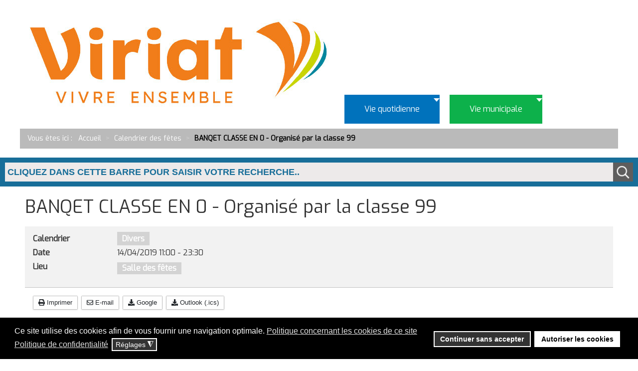

--- FILE ---
content_type: text/html; charset=utf-8
request_url: https://viriat.fr/calendrier-des-fetes/banqet-classe-en-0-organise-par-la-classe-99.html
body_size: 18683
content:

<!DOCTYPE html>
<html lang="fr-fr" dir="ltr" >
<head>
	<base href="https://viriat.fr/calendrier-des-fetes/banqet-classe-en-0-organise-par-la-classe-99.html" />
	<meta http-equiv="content-type" content="text/html; charset=utf-8" />
	<meta name="author" content="Super Utilisateur" />
	<meta name="viewport" content="width=device-width, initial-scale=1.0" />
	<meta name="description" content="Commune de Viriat, située dans l'Ain près de Bourg-en-Bresse." />
	<meta name="generator" content="DreamweaverCs" />
	<title>BANQET CLASSE EN 0 - Organisé par la classe 99</title>
	<link href="/templates/viriat2019/favicon.ico" rel="shortcut icon" type="image/vnd.microsoft.icon" />
	<link href="/media/plg_system_nicepanel/nicepanel.css" rel="stylesheet" type="text/css" />
	<link href="/media/com_dpcalendar/css/dpcalendar/views/event/default.min.css?21707098ff8308a01824a592708878c8" rel="stylesheet" type="text/css" />
	<link href="/media/plg_system_jcepro/site/css/content.min.css?86aa0286b6232c4a5b58f892ce080277" rel="stylesheet" type="text/css" />
	<link href="/plugins/system/maximenuckmobile/themes/default/maximenuckmobile.css" rel="stylesheet" type="text/css" />
	<link href="/media/plg_system_jcemediabox/css/jcemediabox.min.css?7d30aa8b30a57b85d658fcd54426884a" rel="stylesheet" type="text/css" />
	<link href="/media/plg_system_imageeffectck/css/imageeffectck.css?ver=2.2.7" rel="stylesheet" type="text/css" />
	<link href="/plugins/system/mediabox_ck/assets/mediaboxck.css?ver=2.6.0" rel="stylesheet" type="text/css" />
	<link href="/modules/mod_universal_ajaxlivesearch/cache/102/6a1a9dd92da6c1d19c061157ba17481f.css" rel="stylesheet" type="text/css" />
	<link href="/components/com_pagebuilderck/assets/pagebuilderck.css?ver=2.18.10" rel="stylesheet" type="text/css" />
	<link href="/components/com_pagebuilderck/assets/font-awesome.min.css" rel="stylesheet" type="text/css" />
	<link href="/components/com_pagebuilderck/assets/font-awesome-4-to-5.css" rel="stylesheet" type="text/css" />
	<link href="/modules/mod_maximenuck/themes/blank/css/maximenuck.php?monid=maximenuck211" rel="stylesheet" type="text/css" />
	<link href="/plugins/system/gdpr/assets/css/cookieconsent.min.css" rel="stylesheet" type="text/css" />
	<link href="/plugins/system/gdpr/assets/css/jquery.fancybox.min.css" rel="stylesheet" type="text/css" />
	<style type="text/css">

.plg_system_nicepanel_tabouter,
.plg_system_nicepanel_tabouter ul.plg_system_nicepanel_tabs {
overflow:visible;
height:0px;
}
.plg_system_nicepanel_tab a:link,
.plg_system_nicepanel_tab a:visited {
text-decoration:none;
display:block;
padding:5px 12px;
background-color:#555;
color:#ccc;
border-top:1px solid #333;
border-bottom:1px solid #333;
border-right:1px solid #333;
}
#plg_system_nicepanel_top .plg_system_nicepanel_tab a:link,
#plg_system_nicepanel_top .plg_system_nicepanel_tab a:visited {
-webkit-border-bottom-right-radius: 7px;
-webkit-border-bottom-left-radius: 7px;
-moz-border-radius-bottomright: 7px;
-moz-border-radius-bottomleft: 7px;
 border-bottom-right-radius: 7px;
border-bottom-left-radius: 7px;
}#plg_system_nicepanel_bottom .plg_system_nicepanel_tab a:link,
#plg_system_nicepanel_bottom .plg_system_nicepanel_tab a:visited {
-webkit-border-top-right-radius: 7px;
-webkit-border-top-left-radius: 7px;
-moz-border-radius-topright: 7px;
-moz-border-radius-topleft: 7px;
border-top-right-radius: 7px;
border-top-left-radius: 7px;
}#plg_system_nicepanel_top a.plg_system_nicepanel_tabopen:link,
#plg_system_nicepanel_top a.plg_system_nicepanel_tabopen:visited,
#plg_system_nicepanel_bottom a.plg_system_nicepanel_tabopen:link,
#plg_system_nicepanel_bottom a.plg_system_nicepanel_tabopen:visited {
color:#333;
background-color:#ccc;
}
#plg_system_nicepanel_top a.plg_system_nicepanel_tabopen:link,
#plg_system_nicepanel_top a.plg_system_nicepanel_tabopen:visited {
border-top-color:#ccc;
}
#plg_system_nicepanel_bottom a.plg_system_nicepanel_tabopen:link,
#plg_system_nicepanel_bottom a.plg_system_nicepanel_tabopen:visited {
border-bottom-color:#ccc;
}
#plg_system_nicepanel_top li.plg_system_nicepanel_pretab a,
#plg_system_nicepanel_bottom li.plg_system_nicepanel_pretab a {}
#plg_system_nicepanel_top div.plg_system_nicepanel_tabcontent,
#plg_system_nicepanel_bottom div.plg_system_nicepanel_tabcontent {
background-color:#ccc;
}
#plg_system_nicepanel_top div.plg_system_nicepanel_contentopen,
#plg_system_nicepanel_bottom div.plg_system_nicepanel_contentopen {
border-bottom:1px solid #333;
}
.mobilebarmaximenuck { display: none; }
	@media only screen and (max-width:640px){
    #maximenuck236 { display: none !important; }
    .mobilebarmaximenuck { display: block; }
	.hidemenumobileck {display: none !important;}
     }figure[class*="effectck"].effectck-1 {
}
figure[class*="effectck"].effectck-1 {  }
figure[class*="effectck"].effectck-1:hover {
}
figure[class*="effectck"].effectck-1:hover {  }
figure[class*="effectck"].effectck-1 img {
}
figure[class*="effectck"].effectck-1 img {  }
figure[class*="effectck"].effectck-1 > *:first-child:after {
}
figure[class*="effectck"].effectck-1 > *:first-child:after {  }
figure[class*="effectck"].effectck-1:hover img {
}
figure[class*="effectck"].effectck-1:hover img {  }
figure[class*="effectck"].effectck-1:hover > *:first-child:after {
}

figure[class*="effectck"].effectck-1 figcaption {
}
figure[class*="effectck"].effectck-1 figcaption {  }
figure[class*="effectck"].effectck-1:hover figcaption {
}
figure[class*="effectck"].effectck-1:hover figcaption {  }
figure[class*="effectck"].effectck-1 [class*="title"] {
	color: #FFFFFF;
	text-align: center;
	font-weight: bold;
	font-size: 15px;
}
figure[class*="effectck"].effectck-1 [class*="title"] {  }
figure[class*="effectck"].effectck-1:hover [class*="title"] {
	border-bottom: #FFFFFF 2px solid;
	border-bottom: #FFFFFF 2px solid;
}
figure[class*="effectck"].effectck-1:hover [class*="title"] {  }
figure[class*="effectck"].effectck-1 [class*="desc"] {
}
figure[class*="effectck"].effectck-1 [class*="desc"] {  }
figure[class*="effectck"].effectck-1:hover [class*="desc"] {
}
figure[class*="effectck"].effectck-1:hover [class*="desc"] {  }
			#mbCenter, #mbToolbar {
	background-color: #1a1a1a;
	-webkit-border-radius: 10px;
	-khtml-border-radius: 10px;
	-moz-border-radius: 10px;
	border-radius: 10px;
	-webkit-box-shadow: 0px 5px 20px rgba(0,0,0,0.50);
	-khtml-box-shadow: 0px 5px 20px rgba(0,0,0,0.50);
	-moz-box-shadow: 0px 5px 20px rgba(0,0,0,0.50);
	box-shadow: 0px 5px 20px rgba(0,0,0,0.50);
	/* For IE 8 */
	-ms-filter: "progid:DXImageTransform.Microsoft.Shadow(Strength=5, Direction=180, Color='#000000')";
	/* For IE 5.5 - 7 */
	filter: progid:DXImageTransform.Microsoft.Shadow(Strength=5, Direction=180, Color='#000000');
	}
	
	#mbOverlay {
		background-color: #000;
		
	}
	
	#mbCenter.mbLoading {
		background-color: #1a1a1a;
	}
	
	#mbBottom {
		color: #999;
	}
	
	#mbTitle, #mbPrevLink, #mbNextLink, #mbCloseLink, #mbPlayLink, #mbPauseLink, #mbZoomMinus, #mbZoomValue, #mbZoomPlus {
		color: #fff;
	}
		.scrollToTop {
			padding: 10px;
			margin: 20px;
			text-align: center; 
			font-weight: bold;
			text-decoration: none;
			position:fixed;
			bottom: 0;
			right: 0;
			opacity: 0;
			transition: opacity 0.2s ease;
			z-index: 100;
			width: 100px;
			height: 100px;
			color: inherit;
			font-size: inheritpx;
			font-family: inherit;
			background-color: none;
			background-image: url(/plugins/system/scrolltock/images/arrow_up.png);
			background-position: center center ;
			background-repeat: no-repeat;
			border: 0px transparent solid;
			border-radius: 0px;
			box-shadow: transparent 0 0 0px;
		}
		.scrollToTop:hover {
			text-decoration:none;
			color: ;
		}@media only screen and (max-width:600px){.scrollToTop {display: none !important;}}.scrolltotop-show { opacity: 1; }
div#maximenuck211 ul.maximenuck li.maximenuck.item101.level1, 
div#maximenuck211 ul.maximenuck2 li.maximenuck.item101.level1{ margin-right: 20px !important; } 
div#maximenuck211 ul.maximenuck li.maximenuck.parent.item1198 > a:after, div#maximenuck211 ul.maximenuck li.maximenuck.parent.item1198 > span.separator:after { border-top-color: #FFFFFF !important;color: #FFFFFF !important;display:block;position:absolute;} 
div#maximenuck211 ul.maximenuck li.maximenuck.item1198.level1, 
div#maximenuck211 ul.maximenuck2 li.maximenuck.item1198.level1{ background: #0072bc !important;background-color: #0072bc !important; } 
div#maximenuck211 ul.maximenuck li.maximenuck.item1198.level1 > a,
div#maximenuck211 ul.maximenuck li.maximenuck.item1198.level1 > *:not(div) { padding-top: 20px !important;padding-right: 40px !important;padding-bottom: 20px !important;padding-left: 40px !important; } 
div#maximenuck211 ul.maximenuck li.maximenuck.item1198.level1 > a.maximenuck span.titreck, div#maximenuck211 ul.maximenuck li.maximenuck.item1198.level1 > span.separator span.titreck, div#maximenuck211 ul.maximenuck li.maximenuck.item1198.level1.headingck > .nav-header span.titreck,
div#maximenuck211 ul.maximenuck2 li.maximenuck.item1198.level1 > a.maximenuck span.titreck, div#maximenuck211 li.maximenuck.item1198.level1.headingck > span.separator span.titreck, div#maximenuck211 li.maximenuck.item1198.level1.headingck > .nav-header span.titreck { color: #FFFFFF !important;font-size: 16px !important; }   #ID1555430446699 .imageck img {  }  #ID1555430446699 {  }#ID1555430446699:hover {  }  #ID1552038209350 .imageck img {  }  #ID1552038209350 {  }#ID1552038209350:hover {  }  #ID1552038316684 .imageck img {  }  #ID1552038316684 {  }#ID1552038316684:hover {  }  #ID1552038429445 .imageck img {  }  #ID1552038429445 {  }#ID1552038429445:hover {  }  #ID1656505154491 .imageck img {  }  #ID1656505154491 {  }#ID1656505154491:hover {  }[data-gutter="1%"][data-nb="5"]:not(.ckadvancedlayout) [data-width="20"] {width:19.2%;}[data-gutter="1%"][data-nb="5"].ckadvancedlayout [data-width="20"] {width:20%;}[data-gutter="1%"][data-nb="5"]:not(.ckadvancedlayout) .blockck:not(:first-child) {margin-left:1%;}[data-gutter="1%"][data-nb="5"]:not(.ckadvancedlayout) [data-width="20"] {width:19.2%;}[data-gutter="1%"][data-nb="5"].ckadvancedlayout [data-width="20"] {width:20%;}[data-gutter="1%"][data-nb="5"]:not(.ckadvancedlayout) .blockck:not(:first-child) {margin-left:1%;}[data-gutter="1%"][data-nb="5"]:not(.ckadvancedlayout) [data-width="20"] {width:19.2%;}[data-gutter="1%"][data-nb="5"].ckadvancedlayout [data-width="20"] {width:20%;}[data-gutter="1%"][data-nb="5"]:not(.ckadvancedlayout) .blockck:not(:first-child) {margin-left:1%;}[data-gutter="1%"][data-nb="5"]:not(.ckadvancedlayout) [data-width="20"] {width:19.2%;}[data-gutter="1%"][data-nb="5"].ckadvancedlayout [data-width="20"] {width:20%;}[data-gutter="1%"][data-nb="5"]:not(.ckadvancedlayout) .blockck:not(:first-child) {margin-left:1%;}[data-gutter="1%"][data-nb="5"]:not(.ckadvancedlayout) [data-width="20"] {width:19.2%;}[data-gutter="1%"][data-nb="5"].ckadvancedlayout [data-width="20"] {width:20%;}[data-gutter="1%"][data-nb="5"]:not(.ckadvancedlayout) .blockck:not(:first-child) {margin-left:1%;}[data-gutter="1%"][data-nb="5"]:not(.ckadvancedlayout) [data-width="20"] {width:19.2%;}[data-gutter="1%"][data-nb="5"].ckadvancedlayout [data-width="20"] {width:20%;}[data-gutter="1%"][data-nb="5"]:not(.ckadvancedlayout) .blockck:not(:first-child) {margin-left:1%;}[data-gutter="1%"][data-nb="5"]:not(.ckadvancedlayout) [data-width="20"] {width:19.2%;}[data-gutter="1%"][data-nb="5"].ckadvancedlayout [data-width="20"] {width:20%;}[data-gutter="1%"][data-nb="5"]:not(.ckadvancedlayout) .blockck:not(:first-child) {margin-left:1%;}[data-gutter="1%"][data-nb="5"]:not(.ckadvancedlayout) [data-width="20"] {width:19.2%;}[data-gutter="1%"][data-nb="5"].ckadvancedlayout [data-width="20"] {width:20%;}[data-gutter="1%"][data-nb="5"]:not(.ckadvancedlayout) .blockck:not(:first-child) {margin-left:1%;}[data-gutter="1%"][data-nb="5"]:not(.ckadvancedlayout) [data-width="20"] {width:19.2%;}[data-gutter="1%"][data-nb="5"].ckadvancedlayout [data-width="20"] {width:20%;}[data-gutter="1%"][data-nb="5"]:not(.ckadvancedlayout) .blockck:not(:first-child) {margin-left:1%;}[data-gutter="1%"][data-nb="5"]:not(.ckadvancedlayout) [data-width="20"] {width:19.2%;}[data-gutter="1%"][data-nb="5"].ckadvancedlayout [data-width="20"] {width:20%;}[data-gutter="1%"][data-nb="5"]:not(.ckadvancedlayout) .blockck:not(:first-child) {margin-left:1%;}[data-gutter="1%"][data-nb="5"]:not(.ckadvancedlayout) [data-width="20"] {width:19.2%;}[data-gutter="1%"][data-nb="5"].ckadvancedlayout [data-width="20"] {width:20%;}[data-gutter="1%"][data-nb="5"]:not(.ckadvancedlayout) .blockck:not(:first-child) {margin-left:1%;}[data-gutter="1%"][data-nb="5"]:not(.ckadvancedlayout) [data-width="20"] {width:19.2%;}[data-gutter="1%"][data-nb="5"].ckadvancedlayout [data-width="20"] {width:20%;}[data-gutter="1%"][data-nb="5"]:not(.ckadvancedlayout) .blockck:not(:first-child) {margin-left:1%;}[data-gutter="1%"][data-nb="5"]:not(.ckadvancedlayout) [data-width="20"] {width:19.2%;}[data-gutter="1%"][data-nb="5"].ckadvancedlayout [data-width="20"] {width:20%;}[data-gutter="1%"][data-nb="5"]:not(.ckadvancedlayout) .blockck:not(:first-child) {margin-left:1%;}[data-gutter="1%"][data-nb="5"]:not(.ckadvancedlayout) [data-width="20"] {width:19.2%;}[data-gutter="1%"][data-nb="5"].ckadvancedlayout [data-width="20"] {width:20%;}[data-gutter="1%"][data-nb="5"]:not(.ckadvancedlayout) .blockck:not(:first-child) {margin-left:1%;}[data-gutter="1%"][data-nb="5"]:not(.ckadvancedlayout) [data-width="20"] {width:19.2%;}[data-gutter="1%"][data-nb="5"].ckadvancedlayout [data-width="20"] {width:20%;}[data-gutter="1%"][data-nb="5"]:not(.ckadvancedlayout) .blockck:not(:first-child) {margin-left:1%;}[data-gutter="1%"][data-nb="5"]:not(.ckadvancedlayout) [data-width="20"] {width:19.2%;}[data-gutter="1%"][data-nb="5"].ckadvancedlayout [data-width="20"] {width:20%;}[data-gutter="1%"][data-nb="5"]:not(.ckadvancedlayout) .blockck:not(:first-child) {margin-left:1%;}[data-gutter="1%"][data-nb="5"]:not(.ckadvancedlayout) [data-width="20"] {width:19.2%;}[data-gutter="1%"][data-nb="5"].ckadvancedlayout [data-width="20"] {width:20%;}[data-gutter="1%"][data-nb="5"]:not(.ckadvancedlayout) .blockck:not(:first-child) {margin-left:1%;}[data-gutter="1%"][data-nb="5"]:not(.ckadvancedlayout) [data-width="20"] {width:19.2%;}[data-gutter="1%"][data-nb="5"].ckadvancedlayout [data-width="20"] {width:20%;}[data-gutter="1%"][data-nb="5"]:not(.ckadvancedlayout) .blockck:not(:first-child) {margin-left:1%;}[data-gutter="1%"][data-nb="5"]:not(.ckadvancedlayout) [data-width="20"] {width:19.2%;}[data-gutter="1%"][data-nb="5"].ckadvancedlayout [data-width="20"] {width:20%;}[data-gutter="1%"][data-nb="5"]:not(.ckadvancedlayout) .blockck:not(:first-child) {margin-left:1%;}[data-gutter="1%"][data-nb="5"]:not(.ckadvancedlayout) [data-width="20"] {width:19.2%;}[data-gutter="1%"][data-nb="5"].ckadvancedlayout [data-width="20"] {width:20%;}[data-gutter="1%"][data-nb="5"]:not(.ckadvancedlayout) .blockck:not(:first-child) {margin-left:1%;}
div#maximenuck211 ul.maximenuck li.maximenuck.parent.item1199 > a:after, div#maximenuck211 ul.maximenuck li.maximenuck.parent.item1199 > span.separator:after { border-top-color: #FFFFFF !important;color: #FFFFFF !important;display:block;position:absolute;} 
div#maximenuck211 ul.maximenuck li.maximenuck.item1199.level1, 
div#maximenuck211 ul.maximenuck2 li.maximenuck.item1199.level1{ margin-left: 20px !important;background: #0db14b !important;background-color: #0db14b !important; } 
div#maximenuck211 ul.maximenuck li.maximenuck.item1199.level1 > a,
div#maximenuck211 ul.maximenuck li.maximenuck.item1199.level1 > *:not(div) { padding-top: 20px !important;padding-right: 40px !important;padding-bottom: 20px !important;padding-left: 40px !important; } 
div#maximenuck211 ul.maximenuck li.maximenuck.item1199.level1 > a.maximenuck span.titreck, div#maximenuck211 ul.maximenuck li.maximenuck.item1199.level1 > span.separator span.titreck, div#maximenuck211 ul.maximenuck li.maximenuck.item1199.level1.headingck > .nav-header span.titreck,
div#maximenuck211 ul.maximenuck2 li.maximenuck.item1199.level1 > a.maximenuck span.titreck, div#maximenuck211 li.maximenuck.item1199.level1.headingck > span.separator span.titreck, div#maximenuck211 li.maximenuck.item1199.level1.headingck > .nav-header span.titreck { color: #FFFFFF !important;font-size: 16px !important; }   #ID1667411425823 .imageck img {  }  #ID1667411425823 {  }#ID1667411425823:hover {  }  #ID1740664403083 .imageck img {  }  #ID1740664403083 {  }#ID1740664403083:hover {  }  #ID1753689988809 .imageck img {  }  #ID1753689988809 {  }#ID1753689988809:hover {  }[data-gutter="1%"][data-nb="5"]:not(.ckadvancedlayout) [data-width="20"] {width:19.2%;}[data-gutter="1%"][data-nb="5"].ckadvancedlayout [data-width="20"] {width:20%;}[data-gutter="1%"][data-nb="5"]:not(.ckadvancedlayout) .blockck:not(:first-child) {margin-left:1%;}[data-gutter="1%"][data-nb="5"]:not(.ckadvancedlayout) [data-width="20"] {width:19.2%;}[data-gutter="1%"][data-nb="5"].ckadvancedlayout [data-width="20"] {width:20%;}[data-gutter="1%"][data-nb="5"]:not(.ckadvancedlayout) .blockck:not(:first-child) {margin-left:1%;}[data-gutter="1%"][data-nb="5"]:not(.ckadvancedlayout) [data-width="20"] {width:19.2%;}[data-gutter="1%"][data-nb="5"].ckadvancedlayout [data-width="20"] {width:20%;}[data-gutter="1%"][data-nb="5"]:not(.ckadvancedlayout) .blockck:not(:first-child) {margin-left:1%;}[data-gutter="1%"][data-nb="5"]:not(.ckadvancedlayout) [data-width="20"] {width:19.2%;}[data-gutter="1%"][data-nb="5"].ckadvancedlayout [data-width="20"] {width:20%;}[data-gutter="1%"][data-nb="5"]:not(.ckadvancedlayout) .blockck:not(:first-child) {margin-left:1%;}[data-gutter="1%"][data-nb="5"]:not(.ckadvancedlayout) [data-width="20"] {width:19.2%;}[data-gutter="1%"][data-nb="5"].ckadvancedlayout [data-width="20"] {width:20%;}[data-gutter="1%"][data-nb="5"]:not(.ckadvancedlayout) .blockck:not(:first-child) {margin-left:1%;}[data-gutter="1%"][data-nb="5"]:not(.ckadvancedlayout) [data-width="20"] {width:19.2%;}[data-gutter="1%"][data-nb="5"].ckadvancedlayout [data-width="20"] {width:20%;}[data-gutter="1%"][data-nb="5"]:not(.ckadvancedlayout) .blockck:not(:first-child) {margin-left:1%;}[data-gutter="1%"][data-nb="5"]:not(.ckadvancedlayout) [data-width="20"] {width:19.2%;}[data-gutter="1%"][data-nb="5"].ckadvancedlayout [data-width="20"] {width:20%;}[data-gutter="1%"][data-nb="5"]:not(.ckadvancedlayout) .blockck:not(:first-child) {margin-left:1%;}[data-gutter="1%"][data-nb="5"]:not(.ckadvancedlayout) [data-width="20"] {width:19.2%;}[data-gutter="1%"][data-nb="5"].ckadvancedlayout [data-width="20"] {width:20%;}[data-gutter="1%"][data-nb="5"]:not(.ckadvancedlayout) .blockck:not(:first-child) {margin-left:1%;}[data-gutter="1%"][data-nb="5"]:not(.ckadvancedlayout) [data-width="20"] {width:19.2%;}[data-gutter="1%"][data-nb="5"].ckadvancedlayout [data-width="20"] {width:20%;}[data-gutter="1%"][data-nb="5"]:not(.ckadvancedlayout) .blockck:not(:first-child) {margin-left:1%;}[data-gutter="1%"][data-nb="5"]:not(.ckadvancedlayout) [data-width="20"] {width:19.2%;}[data-gutter="1%"][data-nb="5"].ckadvancedlayout [data-width="20"] {width:20%;}[data-gutter="1%"][data-nb="5"]:not(.ckadvancedlayout) .blockck:not(:first-child) {margin-left:1%;}[data-gutter="1%"][data-nb="5"]:not(.ckadvancedlayout) [data-width="20"] {width:19.2%;}[data-gutter="1%"][data-nb="5"].ckadvancedlayout [data-width="20"] {width:20%;}[data-gutter="1%"][data-nb="5"]:not(.ckadvancedlayout) .blockck:not(:first-child) {margin-left:1%;}[data-gutter="1%"][data-nb="5"]:not(.ckadvancedlayout) [data-width="20"] {width:19.2%;}[data-gutter="1%"][data-nb="5"].ckadvancedlayout [data-width="20"] {width:20%;}[data-gutter="1%"][data-nb="5"]:not(.ckadvancedlayout) .blockck:not(:first-child) {margin-left:1%;}[data-gutter="1%"][data-nb="5"]:not(.ckadvancedlayout) [data-width="20"] {width:19.2%;}[data-gutter="1%"][data-nb="5"].ckadvancedlayout [data-width="20"] {width:20%;}[data-gutter="1%"][data-nb="5"]:not(.ckadvancedlayout) .blockck:not(:first-child) {margin-left:1%;}[data-gutter="1%"][data-nb="5"]:not(.ckadvancedlayout) [data-width="20"] {width:19.2%;}[data-gutter="1%"][data-nb="5"].ckadvancedlayout [data-width="20"] {width:20%;}[data-gutter="1%"][data-nb="5"]:not(.ckadvancedlayout) .blockck:not(:first-child) {margin-left:1%;}[data-gutter="1%"][data-nb="5"]:not(.ckadvancedlayout) [data-width="20"] {width:19.2%;}[data-gutter="1%"][data-nb="5"].ckadvancedlayout [data-width="20"] {width:20%;}[data-gutter="1%"][data-nb="5"]:not(.ckadvancedlayout) .blockck:not(:first-child) {margin-left:1%;}[data-gutter="1%"][data-nb="5"]:not(.ckadvancedlayout) [data-width="20"] {width:19.2%;}[data-gutter="1%"][data-nb="5"].ckadvancedlayout [data-width="20"] {width:20%;}[data-gutter="1%"][data-nb="5"]:not(.ckadvancedlayout) .blockck:not(:first-child) {margin-left:1%;}[data-gutter="1%"][data-nb="5"]:not(.ckadvancedlayout) [data-width="20"] {width:19.2%;}[data-gutter="1%"][data-nb="5"].ckadvancedlayout [data-width="20"] {width:20%;}[data-gutter="1%"][data-nb="5"]:not(.ckadvancedlayout) .blockck:not(:first-child) {margin-left:1%;}[data-gutter="1%"][data-nb="5"]:not(.ckadvancedlayout) [data-width="20"] {width:19.2%;}[data-gutter="1%"][data-nb="5"].ckadvancedlayout [data-width="20"] {width:20%;}[data-gutter="1%"][data-nb="5"]:not(.ckadvancedlayout) .blockck:not(:first-child) {margin-left:1%;}[data-gutter="1%"][data-nb="5"]:not(.ckadvancedlayout) [data-width="20"] {width:19.2%;}[data-gutter="1%"][data-nb="5"].ckadvancedlayout [data-width="20"] {width:20%;}[data-gutter="1%"][data-nb="5"]:not(.ckadvancedlayout) .blockck:not(:first-child) {margin-left:1%;}[data-gutter="1%"][data-nb="5"]:not(.ckadvancedlayout) [data-width="20"] {width:19.2%;}[data-gutter="1%"][data-nb="5"].ckadvancedlayout [data-width="20"] {width:20%;}[data-gutter="1%"][data-nb="5"]:not(.ckadvancedlayout) .blockck:not(:first-child) {margin-left:1%;}[data-gutter="1%"][data-nb="5"]:not(.ckadvancedlayout) [data-width="20"] {width:19.2%;}[data-gutter="1%"][data-nb="5"].ckadvancedlayout [data-width="20"] {width:20%;}[data-gutter="1%"][data-nb="5"]:not(.ckadvancedlayout) .blockck:not(:first-child) {margin-left:1%;}[data-gutter="1%"][data-nb="5"]:not(.ckadvancedlayout) [data-width="20"] {width:19.2%;}[data-gutter="1%"][data-nb="5"].ckadvancedlayout [data-width="20"] {width:20%;}[data-gutter="1%"][data-nb="5"]:not(.ckadvancedlayout) .blockck:not(:first-child) {margin-left:1%;}[data-gutter="1%"][data-nb="5"]:not(.ckadvancedlayout) [data-width="20"] {width:19.2%;}[data-gutter="1%"][data-nb="5"].ckadvancedlayout [data-width="20"] {width:20%;}[data-gutter="1%"][data-nb="5"]:not(.ckadvancedlayout) .blockck:not(:first-child) {margin-left:1%;}[data-gutter="1%"][data-nb="5"]:not(.ckadvancedlayout) [data-width="20"] {width:19.2%;}[data-gutter="1%"][data-nb="5"].ckadvancedlayout [data-width="20"] {width:20%;}[data-gutter="1%"][data-nb="5"]:not(.ckadvancedlayout) .blockck:not(:first-child) {margin-left:1%;}[data-gutter="1%"][data-nb="5"]:not(.ckadvancedlayout) [data-width="20"] {width:19.2%;}[data-gutter="1%"][data-nb="5"].ckadvancedlayout [data-width="20"] {width:20%;}[data-gutter="1%"][data-nb="5"]:not(.ckadvancedlayout) .blockck:not(:first-child) {margin-left:1%;}[data-gutter="1%"][data-nb="5"]:not(.ckadvancedlayout) [data-width="20"] {width:19.2%;}[data-gutter="1%"][data-nb="5"].ckadvancedlayout [data-width="20"] {width:20%;}[data-gutter="1%"][data-nb="5"]:not(.ckadvancedlayout) .blockck:not(:first-child) {margin-left:1%;}[data-gutter="1%"][data-nb="5"]:not(.ckadvancedlayout) [data-width="20"] {width:19.2%;}[data-gutter="1%"][data-nb="5"].ckadvancedlayout [data-width="20"] {width:20%;}[data-gutter="1%"][data-nb="5"]:not(.ckadvancedlayout) .blockck:not(:first-child) {margin-left:1%;}[data-gutter="1%"][data-nb="5"]:not(.ckadvancedlayout) [data-width="20"] {width:19.2%;}[data-gutter="1%"][data-nb="5"].ckadvancedlayout [data-width="20"] {width:20%;}[data-gutter="1%"][data-nb="5"]:not(.ckadvancedlayout) .blockck:not(:first-child) {margin-left:1%;}[data-gutter="1%"][data-nb="5"]:not(.ckadvancedlayout) [data-width="20"] {width:19.2%;}[data-gutter="1%"][data-nb="5"].ckadvancedlayout [data-width="20"] {width:20%;}[data-gutter="1%"][data-nb="5"]:not(.ckadvancedlayout) .blockck:not(:first-child) {margin-left:1%;}[data-gutter="1%"][data-nb="5"]:not(.ckadvancedlayout) [data-width="20"] {width:19.2%;}[data-gutter="1%"][data-nb="5"].ckadvancedlayout [data-width="20"] {width:20%;}[data-gutter="1%"][data-nb="5"]:not(.ckadvancedlayout) .blockck:not(:first-child) {margin-left:1%;}div#maximenuck211 .titreck-text {
	flex: 1;
}

div#maximenuck211 .maximenuck.rolloveritem  img {
	display: none !important;
}
@media screen and (max-width: 640px) {div#maximenuck211 ul.maximenuck li.maximenuck.nomobileck, div#maximenuck211 .maxipushdownck ul.maximenuck2 li.maximenuck.nomobileck { display: none !important; }
	div#maximenuck211.maximenuckh {
        height: auto !important;
    }
	
	div#maximenuck211.maximenuckh li.maxiFancybackground {
		display: none !important;
	}

    div#maximenuck211.maximenuckh ul:not(.noresponsive) {
        height: auto !important;
        padding-left: 0 !important;
        /*padding-right: 0 !important;*/
    }

    div#maximenuck211.maximenuckh ul:not(.noresponsive) li {
        float :none !important;
        width: 100% !important;
		box-sizing: border-box;
        /*padding-right: 0 !important;*/
		padding-left: 0 !important;
		padding-right: 0 !important;
        margin-right: 0 !important;
    }

    div#maximenuck211.maximenuckh ul:not(.noresponsive) li > div.floatck {
        width: 100% !important;
		box-sizing: border-box;
		right: 0 !important;
		left: 0 !important;
		margin-left: 0 !important;
		position: relative !important;
		/*display: none;
		height: auto !important;*/
    }
	
	div#maximenuck211.maximenuckh ul:not(.noresponsive) li:hover > div.floatck {
		position: relative !important;
		margin-left: 0 !important;
    }

    div#maximenuck211.maximenuckh ul:not(.noresponsive) div.floatck div.maximenuck2 {
        width: 100% !important;
    }

    div#maximenuck211.maximenuckh ul:not(.noresponsive) div.floatck div.floatck {
        width: 100% !important;
        margin: 20px 0 0 0 !important;
    }
	
	div#maximenuck211.maximenuckh ul:not(.noresponsive) div.floatck div.maxidrop-main {
        width: 100% !important;
    }

    div#maximenuck211.maximenuckh ul:not(.noresponsive) li.maximenucklogo img {
        display: block !important;
        margin-left: auto !important;
        margin-right: auto !important;
        float: none !important;
    }
	
	
	/* for vertical menu  */
	div#maximenuck211.maximenuckv {
        height: auto !important;
    }
	
	div#maximenuck211.maximenuckh li.maxiFancybackground {
		display: none !important;
	}

    div#maximenuck211.maximenuckv ul:not(.noresponsive) {
        height: auto !important;
        padding-left: 0 !important;
        /*padding-right: 0 !important;*/
    }

    div#maximenuck211.maximenuckv ul:not(.noresponsive) li {
        float :none !important;
        width: 100% !important;
        /*padding-right: 0 !important;*/
		padding-left: 0 !important;
        margin-right: 0 !important;
    }

    div#maximenuck211.maximenuckv ul:not(.noresponsive) li > div.floatck {
        width: 100% !important;
		right: 0 !important;
		margin-left: 0 !important;
		margin-top: 0 !important;
		position: relative !important;
		left: 0 !important;
		/*display: none;
		height: auto !important;*/
    }
	
	div#maximenuck211.maximenuckv ul:not(.noresponsive) li:hover > div.floatck {
		position: relative !important;
		margin-left: 0 !important;
    }

    div#maximenuck211.maximenuckv ul:not(.noresponsive) div.floatck div.maximenuck2 {
        width: 100% !important;
    }

    div#maximenuck211.maximenuckv ul:not(.noresponsive) div.floatck div.floatck {
        width: 100% !important;
        margin: 20px 0 0 0 !important;
    }
	
	div#maximenuck211.maximenuckv ul:not(.noresponsive) div.floatck div.maxidrop-main {
        width: 100% !important;
    }

    div#maximenuck211.maximenuckv ul:not(.noresponsive) li.maximenucklogo img {
        display: block !important;
        margin-left: auto !important;
        margin-right: auto !important;
        float: none !important;
    }
}
	
@media screen and (min-width: 641px) {
	div#maximenuck211 ul.maximenuck li.maximenuck.nodesktopck, div#maximenuck211 .maxipushdownck ul.maximenuck2 li.maximenuck.nodesktopck { display: none !important; }
}/*---------------------------------------------
---	 WCAG				                ---
----------------------------------------------*/
#maximenuck211.maximenuck-wcag-active .maximenuck-toggler-anchor ~ ul {
    display: block !important;
}

#maximenuck211 .maximenuck-toggler-anchor {
	height: 0;
	opacity: 0;
	overflow: hidden;
	display: none;
}/* for images position */
div#maximenuck211 ul.maximenuck li.maximenuck.level1 > a,
div#maximenuck211 ul.maximenuck li.maximenuck.level1 > span.separator {
	display: flex;
	align-items: center;
}

div#maximenuck211 ul.maximenuck li.maximenuck.level1 li.maximenuck > a,
div#maximenuck211 ul.maximenuck li.maximenuck.level1 li.maximenuck > span.separator {
	display: flex;
}

div#maximenuck211 ul.maximenuck li.maximenuck.level1 > a[data-align="bottom"],
div#maximenuck211 ul.maximenuck li.maximenuck.level1 > span.separator[data-align="bottom"],
div#maximenuck211 ul.maximenuck li.maximenuck.level1 li.maximenuck > a[data-align="bottom"],
div#maximenuck211 ul.maximenuck li.maximenuck.level1 li.maximenuck > span.separator[data-align="bottom"],
	div#maximenuck211 ul.maximenuck li.maximenuck.level1 > a[data-align="top"],
div#maximenuck211 ul.maximenuck li.maximenuck.level1 > span.separator[data-align="top"],
div#maximenuck211 ul.maximenuck li.maximenuck.level1 li.maximenuck > a[data-align="top"],
div#maximenuck211 ul.maximenuck li.maximenuck.level1 li.maximenuck > span.separator[data-align="top"]{
	flex-direction: column;
	align-items: inherit;
}

div#maximenuck211 ul.maximenuck li.maximenuck.level1 > a[data-align=*"bottom"] img,
div#maximenuck211 ul.maximenuck li.maximenuck.level1 > span.separator[data-align=*"bottom"] img,
div#maximenuck211 ul.maximenuck li.maximenuck.level1 li.maximenuck > a[data-align=*"bottom"] img,
div#maximenuck211 ul.maximenuck li.maximenuck.level1 li.maximenuck > span.separator[data-align=*"bottom"] img {
	align-self: end;
}

div#maximenuck211 ul.maximenuck li.maximenuck.level1 > a[data-align=*"top"] img,
div#maximenuck211 ul.maximenuck li.maximenuck.level1 > span.separator[data-align=*"top"] img,
div#maximenuck211 ul.maximenuck li.maximenuck.level1 li.maximenuck > a[data-align=*"top"] img,
div#maximenuck211 ul.maximenuck li.maximenuck.level1 li.maximenuck > span.separator[data-align=*"top"] img {
	align-self: start;
}


div.cc-window.cc-floating{max-width:24em}@media(max-width: 639px){div.cc-window.cc-floating:not(.cc-center){max-width: none}}div.cc-window, span.cc-cookie-settings-toggler, span.cc-cookie-domains-toggler{font-size:16px}div.cc-revoke{font-size:16px}div.cc-settings-label,span.cc-cookie-settings-toggle{font-size:14px}div.cc-window.cc-banner{padding:1em 1.8em}div.cc-window.cc-floating{padding:2em 1.8em}input.cc-cookie-checkbox+span:before, input.cc-cookie-checkbox+span:after{border-radius:1px}div.cc-center,div.cc-floating,div.cc-checkbox-container,div.gdpr-fancybox-container div.fancybox-content,ul.cc-cookie-category-list li,fieldset.cc-service-list-title legend{border-radius:0px}div.cc-window a.cc-btn,span.cc-cookie-settings-toggle{border-radius:0px}.pbck-container { max-width: 1000px}@media only screen and (min-width:801px){
.ckhide5 { display: none !important; } 
.ckstack5 > .inner { display: block; }
.ckstack5 > .inner > .blockck { float: none !important; width: auto !important; display: block; margin-left: 0 !important;}
}@media only screen and (max-width:800px) and (min-width:641px){
.ckhide4 { display: none !important; } 
.ckstack4 > .inner { display: block; }
.ckstack4 > .inner > .blockck { float: none !important; width: auto !important; display: block; margin-left: 0 !important;}
}@media only screen and (max-width:640px) and (min-width:481px){
.ckhide3 { display: none !important; } 
.ckstack3 > .inner { display: block; }
.ckstack3 > .inner > .blockck { float: none !important; width: auto !important; display: block; margin-left: 0 !important;}
}@media only screen and (max-width:480px) and (min-width:321px){
.ckhide2 { display: none !important; } 
.ckstack2 > .inner { display: block; }
.ckstack2 > .inner > .blockck { float: none !important; width: auto !important; display: block; margin-left: 0 !important;}
}@media only screen and (max-width:320px){
.ckhide1 { display: none !important; } 
.ckstack1 > .inner { display: block; }
.ckstack1 > .inner > .blockck { float: none !important; width: auto !important; display: block; margin-left: 0 !important;}
}
	</style>
	<script type="application/json" class="joomla-script-options new">{"csrf.token":"2f48c0a5e8aeee19027a1ffa03d5fbe6","system.paths":{"root":"","base":""},"DPCalendar.map.provider":"openstreetmap","DPCalendar.map.tiles.attribution":"<a href=\"https:\/\/www.openstreetmap.org\/\">&copy; OpenStreetMap<\/a>","DPCalendar.map.tiles.url":"https:\/\/{s}.tile.openstreetmap.org\/{z}\/{x}\/{y}.png","joomla.jtext":{"COM_DPCALENDAR_LEAFLET_TEXT_TOUCH":"Utilisez deux doigts pour bouger la carte.","COM_DPCALENDAR_LEAFLET_TEXT_SCROLL":"Utilisez deux doigts pour bouger la carte.","COM_DPCALENDAR_LEAFLET_TEXT_SCROLLMAC":"Utilisez \\u2318 + roulette pour zoomer la carte.","COM_DPCALENDAR_FIELD_CONFIG_INTEGRATION_MAP_PROVIDER_OPENSTREETMAP":"OpenStreetMap","COM_DPCALENDAR_FIELD_CONFIG_INTEGRATION_MAP_CONSENT_INFO_TEXT":"Cliquer pour charger la carte","COM_DPCALENDAR_CONFIRM_DELETE":"\u00cates-vous s\u00fbr de vouloir effacer le(s) article(s) ?","MEDIABOXCK_SHARE":"Partager","MEDIABOXCK_EMAIL":"Email"}}</script>
	<script src="/media/system/js/mootools-core.js?21707098ff8308a01824a592708878c8" type="text/javascript"></script>
	<script src="/media/system/js/core.js?21707098ff8308a01824a592708878c8" type="text/javascript"></script>
	<script src="/media/system/js/mootools-more.js?21707098ff8308a01824a592708878c8" type="text/javascript"></script>
	<script src="/media/plg_system_nicepanel/nicepanel.js" type="text/javascript"></script>
	<script src="/media/com_dpcalendar/js/dpcalendar/loader.min.js?21707098ff8308a01824a592708878c8" defer="defer" type="text/javascript"></script>
	<script src="/media/com_dpcalendar/js/dpcalendar/views/event/default.min.js?21707098ff8308a01824a592708878c8" defer="defer" type="text/javascript"></script>
	<script src="/media/jui/js/jquery.min.js?21707098ff8308a01824a592708878c8" type="text/javascript"></script>
	<script src="/media/jui/js/jquery-noconflict.js?21707098ff8308a01824a592708878c8" type="text/javascript"></script>
	<script src="/media/jui/js/jquery-migrate.min.js?21707098ff8308a01824a592708878c8" type="text/javascript"></script>
	<script src="/plugins/system/maximenuckmobile/assets/maximenuckmobile.js" type="text/javascript"></script>
	<script src="/media/jui/js/bootstrap.min.js?21707098ff8308a01824a592708878c8" type="text/javascript"></script>
	<script src="/media/plg_system_jcemediabox/js/jcemediabox.min.js?7d30aa8b30a57b85d658fcd54426884a" type="text/javascript"></script>
	<script src="/media/plg_system_imageeffectck/js/imageeffectck.js" type="text/javascript"></script>
	<script src="/plugins/system/mediabox_ck/assets/mediaboxck.min.js?ver=2.7.1" type="text/javascript"></script>
	<script src="/modules/mod_universal_ajaxlivesearch/engine/dojo.js" type="text/javascript"></script>
	<script src="https://ajax.googleapis.com/ajax/libs/dojo/1.6/dojo/dojo.xd.js" type="text/javascript"></script>
	<script src="/modules/mod_universal_ajaxlivesearch/cache/102/ea30f6c08f01dd107def4ddfab0340e7.js" type="text/javascript"></script>
	<script src="/components/com_pagebuilderck/assets/jquery-uick.min.js?ver=2.18.10" type="text/javascript"></script>
	<script src="/components/com_pagebuilderck/assets/pagebuilderck.js?ver=2.18.10" type="text/javascript"></script>
	<script src="/components/com_pagebuilderck/assets/parallaxbackground.js?ver=2.18.10" type="text/javascript"></script>
	<script src="/modules/mod_maximenuck/assets/maximenuck.min.js" type="text/javascript"></script>
	<script src="/plugins/system/cleantalkantispam/js/ct-functions.js?1769613606" type="text/javascript"></script>
	<script src="https://moderate.cleantalk.org/ct-bot-detector-wrapper.js" type="text/javascript"></script>
	<script src="/plugins/system/gdpr/assets/js/jquery.fancybox.min.js" type="text/javascript" defer="defer"></script>
	<script src="/plugins/system/gdpr/assets/js/cookieconsent.min.js" type="text/javascript" defer="defer"></script>
	<script src="/plugins/system/gdpr/assets/js/init.js" type="text/javascript" defer="defer"></script>
	<script type="text/javascript">

window.plg_system_nicepanel_options = {"positions":[]};
jQuery(document).ready(function($){
                    $('#maximenuck236').MobileMaxiMenu({usemodules : 0,container : 'menucontainer',showdesc : 0,showlogo : 1,useimages : 0,menuid : 'maximenuck236',showmobilemenutext : 'default',mobilemenutext : 'Menu',mobilebackbuttontext : 'Retour',displaytype : 'flat',menubarbuttoncontent : '',topbarbuttoncontent : '',displayeffect : 'slideleft'});});jQuery(document).ready(function(){WfMediabox.init({"base":"\/","theme":"standard","width":"","height":"","lightbox":0,"shadowbox":0,"icons":1,"overlay":1,"overlay_opacity":0.8,"overlay_color":"#000000","transition_speed":500,"close":2,"labels":{"close":"Fermer","next":"Suivant","previous":"Pr\u00e9c\u00e9dent","cancel":"Annuler","numbers":"{{numbers}}","numbers_count":"{{current}} sur {{total}}","download":"T\u00e9l\u00e9charger"},"swipe":true,"expand_on_click":true});});
						Mediabox.scanPage = function() {
							var links = jQuery('a').filter(function(i) {
								if ( jQuery(this).attr('class') 
										&& jQuery(this).data('mediaboxck_done') != '1') {
									var patt = new RegExp(/^lightbox/i);
									return patt.test(jQuery(this).attr('class'));
								}
							});
							if (! links.length) return false;

							new Mediaboxck(links, {
								overlayOpacity : 	0.7,
								resizeOpening : 	true,
								resizeDuration : 	240,
								initialWidth : 		320,
								initialHeight : 	180,
								fullWidth : 		'0',
								defaultWidth : 		'640',
								defaultHeight : 	'360',
								showCaption : 		true,
								showCounter : 		true,
								loop : 				false,
								isMobileEnable: 	1,
								// mobileDetection: 	'resolution',
								isMobile: 			false,
								mobileResolution: 	'640',
								attribType :		'class',
								showToolbar :		'0',
								diapoTime :			'3000',
								diapoAutoplay :		'false',
								toolbarSize :		'normal',
								medialoop :		false,
								showZoom :		0,
								share :		0,
								theme :		'default',
								counterText: '({x} de {y})',
							}, null, function(curlink, el) {
								var rel0 = curlink.className.replace(/[[]|]/gi," ");
								var relsize = rel0.split(" ");
								return (curlink == el) || ((curlink.className.length > 8) && el.className.match(relsize[1]));
							});
						};
					jQuery(document).ready(function(){
						Mediabox.scanPage();
					});

	var Scrolltock = function(container) {
				if (! container) container = jQuery(document);
				jQuery('a.scrollTo', container).click( function(event) {
					var pageurl = window.location.href.split('#');
					var linkurl = jQuery(this).attr('href').split('#');

					if ( jQuery(this).attr('href').indexOf('#') != 0
						&& ( ( jQuery(this).attr('href').indexOf('http') == 0 && pageurl[0] != linkurl[0] )
						|| jQuery(this).attr('href').indexOf('http') != 0 && pageurl[0] != 'https://viriat.fr/' + linkurl[0].replace('/', '') )
						) {
						// here action is the natural redirection of the link to the page
					} else {
						event.preventDefault();
						jQuery(this).scrolltock();
						setTimeout(function(){ jQuery(this).scrolltock(); }, 1000); // add timer to fix issue with page load
					}
				});
			}
			jQuery(document).ready(function($){$(document.body).append('<a href="#" class="scrollToTop">Retour en haut</a>');
					//Check to see if the window is top if not then display button
					$(window).scroll(function(){
						if ($(this).scrollTop() > 100) {
							$('.scrollToTop').addClass('scrolltotop-show');
						} else {
							$('.scrollToTop').removeClass('scrolltotop-show');
						}
					});

					//Click event to scroll to top
					$('.scrollToTop').click(function(){
						$('html, body').animate({scrollTop : 0},1000);
						return false;
					});
				Scrolltock();

				$.fn.scrolltock = function() {
					var link = $(this);
					var page = jQuery(this).attr('href');
					if (page === undefined) return;
					var pattern = /#(.*)/;
					var targetEl = page.match(pattern);
					if (! targetEl.length) return;
					if (! jQuery(targetEl[0]).length) return;

					// close the menu hamburger
					if (link.parents('ul.nav,ul.menu,ul.maximenuck').length) {
						var menu = $(link.parents('ul.nav,ul.menu,ul.maximenuck')[0]);
						if (menu.parent().find('> .mobileckhambuger_toggler').length && menu.parent().find('> .mobileckhambuger_toggler').attr('checked') == 'checked') {
							menu.animate({'opacity' : '0'}, function() { menu.parent().find('> .mobileckhambuger_toggler').attr('checked', false); menu.css('opacity', '1'); });
						}
					}

					var speed = link.attr('data-speed') ? link.attr('data-speed') : 1000;
					var isMobile = ($(window).width() <= 0);
					if (isMobile) {
						var offsety = link.attr('data-mobile-offset') ? parseInt(link.attr('data-mobile-offset')) : 0;
					} else {
						var offsety = link.attr('data-offset') ? parseInt(link.attr('data-offset')) : 0;
					}
					jQuery('html, body').animate( { scrollTop: jQuery(targetEl[0]).offset().top + offsety }, speed, scrolltock_setActiveItem() );
					return false;
				}
				// Cache selectors
				var lastId,
				baseItems = jQuery('a.scrollTo');
				// Anchors corresponding to menu items
				scrollItems = baseItems.map(function(){
					// if (! jQuery(jQuery(this).attr('href')).length) return;
					var pattern = /#(.*)/;
					var targetEl = jQuery(this).attr('href').match(pattern);

						if (targetEl == null ) return;
						if (! targetEl[0]) return;
						if (! jQuery(targetEl[0]).length) return;
						var item = jQuery(targetEl[0]);
					if (item.length) { return item; }
				});
				// Bind to scroll
				jQuery(window).scroll(function(){
					scrolltock_setActiveItem();
				});
				
				function scrolltock_setActiveItem() {
					var isMobile = ($(window).width() <= 0);
					if (isMobile) {
						var offsety = 0;
					} else {
						var offsety = 0;
					}
					// Get container scroll position
					var fromTop = jQuery(this).scrollTop()- (offsety) + 2;

					// Get id of current scroll item
					var cur = scrollItems.map(function(){
						if (jQuery(this).offset().top < fromTop)
							return this;
					});
					if (cur.length) {
						// Get the id of the current element
						cur = cur[cur.length-1];
						var id = cur && cur.length ? cur[0].id : '';
						var targetParent = baseItems.end().filter('[href$="#'+id+'"]').parent();

						if (lastId !== id || !targetParent.hasClass('active')) {
						   lastId = id;
						   // Set/remove active class
							baseItems.parent().parent().find('.active').removeClass('active');
							baseItems
							 .parent().removeClass('active')
							 .end().filter('[href$="#'+id+'"]').parent().addClass('active');
						}
					} else {
						baseItems.parent().parent().find('.active').removeClass('active');
						baseItems.parent().removeClass('active');
					}                  
				}
			}); // end of dom ready

			window.addEventListener("load", function(event) {

				var pageurl, pattern, targetPage;
				pageurl = window.location.href;
				pattern = /#(.*)/;
				targetPage = pageurl.match(pattern);

				var scrolltock_animate = function() {
					jQuery('html, body').animate( { scrollTop: jQuery(targetPage[0]).offset().top + 0 }, 1000 );
				}
				if (targetPage && jQuery(targetPage[0]).length) {
					
					scrolltock_animate();
					setTimeout(function(){ scrolltock_animate(); }, 1000);
				}
			});

			function scrolltock_removeHashFromUrl() {
				var uri = window.location.toString();
	  
				if (uri.indexOf("#") > 0) {
					var clean_uri = uri.substring(0,
									uri.indexOf("#"));
	  
					window.history.replaceState({},
							document.title, clean_uri);
				}
			}
			var PAGEBUILDERCK_DISABLE_ANIMATIONS = "0";var PAGEBUILDERCK_DISABLE_ANIMATIONS = "0";jQuery(document).ready(function(){new Maximenuck('#maximenuck211', {fxtransition : 'linear',dureeIn : 0,dureeOut : 500,menuID : 'maximenuck211',testoverflow : '0',orientation : 'horizontal',behavior : 'click',opentype : 'open',offcanvaswidth : '300px',offcanvasbacktext : 'Retour',fxdirection : 'normal',directionoffset1 : '30',directionoffset2 : '30',showactivesubitems : '0',ismobile : 0,menuposition : '0',effecttype : 'pushdown',topfixedeffect : '1',topfixedoffset : '',clickclose : '0',closeclickoutside : '0',clicktoggler : '0',fxduration : 500});});
				const ctPublicData = {
					typeOfCookie: "simple_cookies"
				}
			var ct_setcookie = 1;ctSetCookie("ct_checkjs", "1489545920", "0");var gdprConfigurationOptions = { complianceType: 'opt-in',
																			  cookieConsentLifetime: 365,
																			  cookieConsentSamesitePolicy: '',
																			  cookieConsentSecure: 0,
																			  cookieJoomlaSettings: 0,
																			  cookieConsentDomain: '',
																			  cookieConsentPath: '/',
																			  disableFirstReload: 0,
																	  		  blockJoomlaSessionCookie: 1,
																			  blockExternalCookiesDomains: 0,
																			  externalAdvancedBlockingModeCustomAttribute: '',
																			  allowedCookies: '',
																			  blockCookieDefine: 0,
																			  autoAcceptOnNextPage: 0,
																			  revokable: 1,
																			  lawByCountry: 0,
																			  checkboxLawByCountry: 0,
																			  blockPrivacyPolicy: 1,
																			  cacheGeolocationCountry: 1,
																			  countryAcceptReloadTimeout: 1000,
																			  usaCCPARegions: null,
																			  countryEnableReload: 1,
																			  customHasLawCountries: [""],
																			  dismissOnScroll: 0,
																			  dismissOnTimeout: 0,
																			  containerSelector: 'body',
																			  hideOnMobileDevices: 0,
																			  autoFloatingOnMobile: 1,
																			  autoFloatingOnMobileThreshold: 1024,
																			  autoRedirectOnDecline: 0,
																			  autoRedirectOnDeclineLink: '',
																			  showReloadMsg: 0,
																			  showReloadMsgText: 'Applications de vos choix et rechargement de la page...',
																			  showConsentID: 0,
																			  defaultClosedToolbar: 0,
																			  toolbarLayout: 'basic',
																			  toolbarTheme: 'block',
																			  toolbarButtonsTheme: 'decline_first',
																			  revocableToolbarTheme: 'basic',
																			  toolbarPosition: 'bottom',
																			  toolbarCenterTheme: 'compact',
																			  revokePosition: 'revoke-bottom',
																			  toolbarPositionmentType: 1,
																			  positionCenterSimpleBackdrop: 0,
																			  positionCenterBlurEffect: 1,
																			  positionCenterBlurEffectAlwaysFirstVisit: 0,
																			  preventPageScrolling: 0,
																			  popupEffect: 'fade',
																			  popupBackground: '#000000',
																			  popupText: '#ffffff',
																			  popupLink: '#ffffff',
																			  buttonBackground: '#ffffff',
																			  buttonBorder: '#ffffff',
																			  buttonText: '#000000',
																			  highlightOpacity: '100',
																			  highlightBackground: '#333333',
																			  highlightBorder: '#ffffff',
																			  highlightText: '#ffffff',
																			  highlightDismissBackground: '#333333',
																		  	  highlightDismissBorder: '#ffffff',
																		 	  highlightDismissText: '#ffffff',
																			  autocenterRevokableButton: 0,
																			  hideRevokableButton: 0,
																			  hideRevokableButtonOnscroll: 0,
																			  customRevokableButton: 0,
																			  customRevokableButtonAction: 0,
																			  headerText: '<p>Ce site utilise des cookies !</p>',
																			  messageText: 'Ce site utilise des cookies afin de vous fournir une navigation optimale.',
																			  denyMessageEnabled: 1, 
																			  denyMessage: 'Vous avez refusé les cookies en provenance de ce site : nous ne sommes pas en mesure de vous fournir la meilleure expérience de navigation pour pouvoir respecter votre choix.',
																			  placeholderBlockedResources: 1, 
																			  placeholderBlockedResourcesAction: '',
																	  		  placeholderBlockedResourcesText: 'Vous devez accepter les cookies et recharger cette page pour en voir tous les contenus.',
																			  placeholderIndividualBlockedResourcesText: 'Vous devez accepter les cookies du domaine {domain} et recharger cette page pour en voir tous les contenus.',
																			  placeholderIndividualBlockedResourcesAction: 0,
																			  placeholderOnpageUnlock: 0,
																			  scriptsOnpageUnlock: 0,
																			  autoDetectYoutubePoster: 0,
																			  autoDetectYoutubePosterApikey: 'AIzaSyAV_WIyYrUkFV1H8OKFYG8wIK8wVH9c82U',
																			  dismissText: 'J\'ai compris !',
																			  allowText: 'Autoriser les cookies',
																			  denyText: 'Continuer sans accepter',
																			  cookiePolicyLinkText: 'Politique concernant les cookies de ce site',
																			  cookiePolicyLink: '/politique-concernant-les-cookies.html',
																			  cookiePolicyRevocableTabText: 'Modifier votre choix concernant les cookies',
																			  cookiePolicyRevocableTabIcon: 'text',
																			  cookiePolicyRevocableTabIconCustom: '',
																			  privacyPolicyLinkText: 'Politique de confidentialité',
																			  privacyPolicyLink: '/mentions-legales-et-politique-de-confidentialite.html',
																			  googleCMPTemplate: 0,
																			  enableGdprBulkConsent: 0,
																			  displayBulkConsentDomains: 0,
																			  bulkConsentDomains: [""],
																			  enableCustomScriptExecGeneric: 0,
																			  customScriptExecGeneric: '',
																			  categoriesCheckboxTemplate: 'cc-checkboxes-light',
																			  toggleCookieSettings: 1,
																			  toggleCookieSettingsLinkedView: 0,
																			  toggleCookieSettingsButtonsArea: 0,
 																			  toggleCookieSettingsLinkedViewSefLink: '/component/gdpr/',
																	  		  toggleCookieSettingsText: '<span class="cc-cookie-settings-toggle">Réglages <span class="cc-cookie-settings-toggler">&#x25EE</span></span>',
																			  toggleCookieSettingsButtonBackground: '#333333',
																			  toggleCookieSettingsButtonBorder: '#ffffff',
																			  toggleCookieSettingsButtonText: '#ffffff',
																			  showLinks: 1,
																			  blankLinks: '_blank',
																			  autoOpenPrivacyPolicy: 0,
																			  openAlwaysDeclined: 0,
																			  cookieSettingsLabel: 'Réglages des cookies :',
															  				  cookieSettingsDesc: 'Choisissez le type de cookies que vous souhaitez désactiver en cliquant sur les cases à cocher. Cliquez sur le nom d\'une catégorie pour avoir une explication détaillée à propos du type de cookies désactivable.',
																			  cookieCategory1Enable: 1,
																			  cookieCategory1Name: 'Nécessaires',
																			  cookieCategory1Locked: 1,
																			  cookieCategory2Enable: 1,
																			  cookieCategory2Name: 'Préférences',
																			  cookieCategory2Locked: 0,
																			  cookieCategory3Enable: 1,
																			  cookieCategory3Name: 'Statistiques',
																			  cookieCategory3Locked: 0,
																			  cookieCategory4Enable: 1,
																			  cookieCategory4Name: 'Marketing',
																			  cookieCategory4Locked: 0,
																			  cookieCategoriesDescriptions: {},
																			  alwaysReloadAfterCategoriesChange: 0,
																			  preserveLockedCategories: 0,
																			  declineButtonBehavior: 'hard',
																			  blockCheckedCategoriesByDefault: 0,
																			  reloadOnfirstDeclineall: 0,
																			  trackExistingCheckboxSelectors: '',
															  		  		  trackExistingCheckboxConsentLogsFormfields: 'name,email,subject,message',
																			  allowallShowbutton: 0,
																			  allowallText: 'Allow all cookies',
																			  allowallButtonBackground: '#ffffff',
																			  allowallButtonBorder: '#ffffff',
																			  allowallButtonText: '#000000',
																			  allowallButtonTimingAjax: 'fast',
																			  includeAcceptButton: 0,
																			  includeDenyButton: 0,
																			  trackConsentDate: 0,
																			  execCustomScriptsOnce: 1,
																			  optoutIndividualResources: 0,
																			  blockIndividualResourcesServerside: 0,
																			  disableSwitchersOptoutCategory: 0,
																			  autoAcceptCategories: 0,
																			  allowallIndividualResources: 1,
																			  blockLocalStorage: 0,
																			  blockSessionStorage: 0,
																			  externalAdvancedBlockingModeTags: 'iframe,script,img,source,link',
																			  enableCustomScriptExecCategory1: 0,
																			  customScriptExecCategory1: '',
																			  enableCustomScriptExecCategory2: 0,
																			  customScriptExecCategory2: '',
																			  enableCustomScriptExecCategory3: 0,
																			  customScriptExecCategory3: '',
																			  enableCustomScriptExecCategory4: 0,
																			  customScriptExecCategory4: '',
																			  enableCustomDeclineScriptExecCategory1: 0,
																			  customScriptDeclineExecCategory1: '',
																			  enableCustomDeclineScriptExecCategory2: 0,
																			  customScriptDeclineExecCategory2: '',
																			  enableCustomDeclineScriptExecCategory3: 0,
																			  customScriptDeclineExecCategory3: '',
																			  enableCustomDeclineScriptExecCategory4: 0,
																			  customScriptDeclineExecCategory4: '',
																			  enableCMPPreferences: 0,
																			  enableGTMEventsPreferences: 0,
																			  enableCMPStatistics: 0,
																			  enableGTMEventsStatistics: 0,
																			  enableCMPAds: 0,
																			  enableUETAds: 0,
																			  enableGTMEventsAds: 0,
																			  enableClarityAnalytics: 0,
                                                                              enableClarityAds: 0,
																			  debugMode: 0
																		};var gdpr_ajax_livesite='https://viriat.fr/';var gdpr_enable_log_cookie_consent=1;var gdprUseCookieCategories=1;var gdpr_ajaxendpoint_cookie_category_desc='https://viriat.fr/index.php?option=com_gdpr&task=user.getCookieCategoryDescription&format=raw';var gdprJSessCook='cebf1099222034b19adf3640e39656fa';var gdprJSessVal='6d6cde5c82753148d327f6bc46d6c0f6';var gdprJAdminSessCook='7b17097929069346e27fee4a555ffed7';var gdprPropagateCategoriesSession=1;var gdprAlwaysPropagateCategoriesSession=1;var gdprAlwaysCheckCategoriesSession=0;var gdprFancyboxWidth=700;var gdprFancyboxHeight=800;var gdprCloseText='Fermer';
	</script>
	<script type="text/javascript">
  dojo.addOnLoad(function(){
      document.search = new AJAXSearchflat({
        id : '102',
        node : dojo.byId('offlajn-ajax-search102'),
        searchForm : dojo.byId('search-form102'),
        textBox : dojo.byId('search-area102'),
        suggestBox : dojo.byId('suggestion-area102'),
        searchButton : dojo.byId('ajax-search-button102'),
        closeButton : dojo.byId('search-area-close102'),
        searchCategories : dojo.byId('search-categories102'),
        productsPerPlugin : 3,
        dynamicResult : '1',
        searchRsWidth : 2000,
        searchImageWidth : '800',
        minChars : 2,
        searchBoxCaption : 'Cliquez dans cette barre pour saisir votre recherche..',
        noResultsTitle : 'Résultats(0)',
        noResults : 'Aucun résultat trouvé !',
        searchFormUrl : '/index.php',
        enableScroll : '1',
        showIntroText: '1',
        scount: '10',
        lang: '',
        stext: 'Aucun résultats trouvés ? Pensiez-vous à...',
        moduleId : '102',
        resultAlign : '0',
        targetsearch: '3',
        linktarget: '0',
        keypressWait: '500',
        catChooser : 0,
        searchResult : 1,
        seemoreEnabled : 1,
        seemoreAfter : 30,
        keywordSuggestion : '0',
        seeMoreResults : 'Voir plus de résultats...',
        resultsPerPage : '12',
        resultsPadding : '10',
        controllerPrev : 'PREC.',
        controllerNext : 'SUIV.',
        fullWidth : '1',
        resultImageWidth : '800',
        resultImageHeight : '600',
        showCat : '1',
        voicesearch : '0'
      })
    });</script>

		<meta name="viewport" content="width=device-width, initial-scale=1.0" />
			<link rel="preconnect" href="https://fonts.gstatic.com">
		<link href='https://fonts.googleapis.com/css2?family=Exo&display=swap' rel='stylesheet' type='text/css'>
		<link rel="stylesheet" href="/templates/viriat2019/css/bootstrap.css" type="text/css" />
			<link rel="stylesheet" href="/templates/viriat2019/css/template.css?ver=460164" type="text/css" />
	
	<link rel="stylesheet" href="/templates/viriat2019/css/font-awesome.min.css" type="text/css" />
	<link rel="stylesheet" href="/templates/viriat2019/css/mobile.css?ver=460164" type="text/css" />

	<script src="/templates/viriat2019/js/template.js"></script>
	<!--[if lt IE 9]>
		<script src="/media/jui/js/html5.js"></script>
	<![endif]-->
	<link rel="stylesheet" href="/templates/viriat2019/css/custom.css?ver=460164" type="text/css" />
</head>
<body class=" com_dpcalendar -body view-event no-layout no-task  itemid-1267 pageid-33 ltr ">
<div id="wrapper1" class="tck-wrapper">
	<div class="tck-container inner ">

		<div id="topmenu" >
		<div class="inner " data-position="topmenu">
					<div class="tck-module moduletable">
							<div class="tck-module-text">
					<!-- debut Maximenu CK -->
	<div class="maximenuckh ltr" id="maximenuck211" style="z-index:10;">
						<ul class=" maximenuck">
				<li data-level="1" class="maximenuck item101 first level1 " style="z-index : 12000;" ><a class="maximenuck " href="/"><img src="/images/LOGO_VIRIAT_2025.jpg" alt="Accueil"/></a>
		</li><li data-level="1" class="maximenuck item1198 parent level1 " style="z-index : 11999;" ><span class="separator "><span class="titreck"  data-hover="Vie quotidienne"><span class="titreck-text"><span class="titreck-title">Vie quotidienne</span></span></span></span>
		</li><li data-level="1" class="maximenuck item1199 parent level1 " style="z-index : 11997;" ><span class="separator "><span class="titreck"  data-hover="Vie municipale"><span class="titreck-text"><span class="titreck-title">Vie municipale</span></span></span></span>
		</li>			</ul>
		<div class="maxipushdownck">
	<div class="floatck submenuck1198" style=""><div class="maxidrop-main" style="width: inherit;"><div class="maximenuck2 first " >
	<ul class="maximenuck2"><li data-level="2" class="maximenuck maximenuckmodule item1201 first last level2 " ><div class="maximenuck_mod">		<div class="moduletable">

		
			<div class="pagebuilderck ">
	  				  				  				  				  				  				  				  				  				  				  				  				  				  				  				  				  				  				  				  				  				  				  				  				  				  				  				  				  				  				  				  				  				  				  				  				  				  				  				  				  				  				  				  				  				  				  				  				  				  				  				  				  				  				  				  				  									  							<div class="rowck ckstack3 ckstack2 ckstack1 uick-sortable" id="row_ID1552036534891" data-gutter="1%" data-nb="5" style="position: relative;"><div class="inner animate clearfix"><div class="blockck" id="block_ID1552036534891" data-real-width="19.2%" data-width="20" style="position: relative;"><div class="inner animate resizable"><div class="innercontent uick-sortable"><div id="ID1552036637898" class="cktype" data-type="image"  style="position: relative;">  			  			<div class="imageck">  				  			<a href="/vie-quotidienne/assainissement-eau.html"><img src="/images/template2019/fondbleu_icone300x150.jpg"  title="Assainissement - Eau" class="effectck-1 effectck-apollo"  ></a></div>  		</div></div></div></div><div class="blockck" id="block_ID1552036607230" data-real-width="19.2%" data-width="20" style="position: relative;"><div class="inner animate resizable"><div class="innercontent uick-sortable"><div id="ID1552036644565" class="cktype" data-type="image"  style="position: relative;">  			  			<div class="imageck">  				  			<a href="/vie-quotidienne/economie.html"><img src="/images/template2019/fondbleu_icone300x150.jpg"  class="effectck-1 effectck-apollo" title="Economie"  ></a></div>  		</div></div></div></div><div class="blockck" id="block_ID1552036608080" data-real-width="19.2%" data-width="20" style="position: relative;"><div class="inner animate resizable"><div class="innercontent uick-sortable"><div id="ID1552036646773" class="cktype" data-type="image"  style="position: relative;">  			  			<div class="imageck">  				  			<a href="/vie-quotidienne/deplacements.html"><img src="/images/template2019/fondbleu_icone300x150.jpg"  class="effectck-1 effectck-apollo" title="Déplacements"  ></a></div>  		</div></div></div></div><div class="blockck" id="block_ID1552036608832" data-real-width="19.2%" data-width="20" style="position: relative;"><div class="inner animate resizable"><div class="innercontent uick-sortable"><div id="ID1555430446699" class="cktype" data-type="image"  style="position: relative; display: block;">  			  			<div class="imageck">  				<a href="/vie-quotidienne/locations-salles-communales.html"><img src="/images/template2019/fondbleu_icone300x150.jpg"  class="effectck-1 effectck-apollo" title="Locations de salle"  ></a>  			</div>  		</div></div></div></div><div class="blockck" id="block_ID1552036609264" data-real-width="19.2%" data-width="20" style="position: relative;"><div class="inner animate resizable"><div class="innercontent uick-sortable"><div id="ID1552036652813" class="cktype" data-type="image"  style="position: relative;">  			  			<div class="imageck">  				  			<a href="/vie-quotidienne/seniors.html"><img src="/images/template2019/fondbleu_icone300x150.jpg"  class="effectck-1 effectck-apollo" title="Séniors"  ></a></div>  		</div></div></div></div></div></div><div class="rowck ckstack3 ckstack2 ckstack1 uick-sortable" id="row_ID1552038209334" data-gutter="1%" data-nb="5" style="position: relative;"><div class="inner animate clearfix"><div class="blockck" id="block_ID1552038209348" data-real-width="19.2%" data-width="20" style="position: relative;"><div class="inner animate resizable"><div class="innercontent uick-sortable"><div id="ID1552038209349" class="cktype" data-type="image"  style="position: relative;">  			  			<div class="imageck">  				  			<a href="/vie-quotidienne/plu-urbanisme-logements.html"><img src="/images/template2019/fondbleu_icone300x150.jpg"  title="PLU - Urbanisme - Logement" class="effectck-1 effectck-apollo"  ></a></div>  		</div></div></div></div><div class="blockck" id="block_ID1552038209350" data-real-width="19.2%" data-width="20" style="position: relative;"><div class="inner animate resizable"><div class="innercontent uick-sortable"><div id="ID1552038209350" class="cktype" data-type="image"  style="position: relative;">  			  			<div class="imageck">  				  			<a href="/enfance-et-jeunesse.html"><img src="/images/template2019/fondbleu_icone300x150.jpg"  class="effectck-1 effectck-apollo" title="Enfance, jeunesse éducation"  ></a></div>  		</div></div></div></div><div class="blockck" id="block_ID1552038209352" data-real-width="19.2%" data-width="20" style="position: relative;"><div class="inner animate resizable"><div class="innercontent uick-sortable"><div id="ID1552038209352" class="cktype" data-type="image"  style="position: relative;">  			  			<div class="imageck">  				<a href="/vie-quotidienne/securite-tranquilite.html"><img src="/images/template2019/fondbleu_icone300x150.jpg"  class="effectck-1 effectck-apollo" title="Sécurité - Tranquilité"  ></a>  			</div>  		</div></div></div></div><div class="blockck" id="block_ID1552038209354" data-real-width="19.2%" data-width="20" style="position: relative;"><div class="inner animate resizable"><div class="innercontent uick-sortable"><div id="ID1552038209356" class="cktype" data-type="image"  style="position: relative; display: block;">  			  			<div class="imageck">  				<a href="/vie-quotidienne/citoyennete.html"><img src="/images/template2019/fondbleu_icone300x150.jpg"  class="effectck-1 effectck-apollo" title="Citoyenneté"  ></a>  			</div>  		</div></div></div></div><div class="blockck" id="block_ID1552038209355" data-real-width="19.2%" data-width="20" style="position: relative;"><div class="inner animate resizable"><div class="innercontent uick-sortable"><div id="ID1552038316682" class="cktype" data-type="image"  style="position: relative; display: block;">  			  			<div class="imageck">  				<a href="/vie-quotidienne/culture-sport-loisirs.html"><img src="/images/template2019/fondbleu_icone300x150.jpg"  title="Culture - Sport - Loisirs" class="effectck-1 effectck-apollo"  ></a>  			</div>  		</div></div></div></div></div></div><div class="rowck ckstack3 ckstack2 ckstack1 uick-sortable" id="row_ID1552038316670" data-gutter="1%" data-nb="5" style="position: relative;"><div class="inner animate clearfix"><div class="blockck" id="block_ID1552038316682" data-real-width="19.2%" data-width="20" style="position: relative;"><div class="inner animate resizable"><div class="innercontent uick-sortable"><div id="ID1552038316683" class="cktype" data-type="image"  style="position: relative; display: block;">  			  			<div class="imageck">  				<a href="/vie-quotidienne/actions-sociales-sante.html"><img src="/images/template2019/fondbleu_icone300x150.jpg"  class="effectck-1 effectck-apollo" title="Actions sociales - Santé"  ></a>  			</div>  		</div></div></div></div><div class="blockck" id="block_ID1552038316683" data-real-width="19.2%" data-width="20" style="position: relative;"><div class="inner animate resizable"><div class="innercontent uick-sortable"><div id="ID1552038316684" class="cktype" data-type="image"  style="position: relative; display: block;">  			  			<div class="imageck">  				<a href="https://www.bm-viriat.fr/" title="Enfance, jeunesse éducation" onclick="_blank"><img src="/images/template2019/fondbleu_icone300x150.jpg"  class="effectck-1 effectck-apollo" title="Bibliothèque - Multimédia"  ></a>  			</div>  		</div></div></div></div><div class="blockck" id="block_ID1552038316684" data-real-width="19.2%" data-width="20" style="position: relative;"><div class="inner animate resizable"><div class="innercontent uick-sortable"><div id="ID1552038316686" class="cktype" data-type="image"  style="position: relative; display: block;">  			  			<div class="imageck">  				<a href="/vie-quotidienne/cadre-de-vie.html"><img src="/images/template2019/fondbleu_icone300x150.jpg"  class="effectck-1 effectck-apollo" title="Cadre de vie"  ></a>  			</div>  		</div></div></div></div><div class="blockck" id="block_ID1552038316685" data-real-width="19.2%" data-width="20" style="position: relative;"><div class="inner animate resizable"><div class="innercontent uick-sortable"><div id="ID1552038316687" class="cktype" data-type="image"  style="position: relative; display: block;">  			  			<div class="imageck">  				<a href="/vie-quotidienne/equipements-communaux.html"><img src="/images/template2019/fondbleu_icone300x150.jpg"  class="effectck-1 effectck-apollo" title="Equipements communaux"  ></a>  			</div>  		</div></div></div></div><div class="blockck" id="block_ID1552038316686" data-real-width="19.2%" data-width="20" style="position: relative;"><div class="inner animate resizable"><div class="innercontent uick-sortable"><div id="ID1552038429445" class="cktype" data-type="image"  style="position: relative; display: block;">  			  			<div class="imageck">  				<a href="/vie-quotidienne/gestion-des-dechets.html"><img src="/images/template2019/fondbleu_icone300x150.jpg"  title="Gestion des déchets" class="effectck-1 effectck-apollo"  ></a>  			</div>  		</div></div></div></div></div></div><div class="rowck ckstack3 ckstack2 ckstack1 uick-sortable" id="row_ID1552038429431" data-gutter="1%" data-nb="5" style="position: relative;"><div class="inner animate clearfix"><div class="blockck" id="block_ID1552038429444" data-real-width="19.2%" data-width="20" style="position: relative;"><div class="inner animate resizable"><div class="innercontent uick-sortable"><div id="ID1552038429446" class="cktype" data-type="image"  style="position: relative; display: block;">  			  			<div class="imageck">  				<a href="/vie-quotidienne/informations-pratiques.html"><img src="/images/template2019/fondbleu_icone300x150.jpg"  class="effectck-1 effectck-apollo" title="Informations pratiques"  ></a>  			</div>  		</div></div></div></div><div class="blockck" id="block_ID1552038429446" data-real-width="19.2%" data-width="20" style="position: relative;"><div class="inner animate resizable"><div class="innercontent uick-sortable"><div id="ID1580142015571" class="cktype" data-type="image"  style="position: relative; display: block;">  			  			<div class="imageck">  				<a href="/vie-quotidienne/voierie-et-reseaux.html"><img src="/images/template2019/fondbleu_icone300x150.jpg"  class="effectck-1 effectck-apollo" title="Voirie - Réseaux"  ></a>  			</div>  		</div></div></div></div><div class="blockck" id="block_ID1552038429447" data-real-width="19.2%" data-width="20" style="position: relative;"><div class="inner animate resizable"><div class="innercontent uick-sortable"><div id="ID1656505154491" class="cktype" data-type="image"  style="position: relative; display: block;">  			  			<div class="imageck">  				  			<a href="https://viriat.fr/vie-quotidienne/item/842-ccas.html"><img src="/images/template2019/fondbleu_icone300x150.jpg"  class="effectck-1 effectck-apollo" title="CCAS"  ></a></div>  		</div></div></div></div><div class="blockck" id="block_ID1552038429448" data-real-width="19.2%" data-width="20" style="position: relative;"><div class="inner animate resizable"><div class="innercontent uick-sortable"></div></div></div><div class="blockck" id="block_ID1552038429449" data-real-width="19.2%" data-width="20" style="position: relative;"><div class="inner animate resizable"><div class="innercontent uick-sortable"></div></div></div></div></div></div>

		</div>

	<div class="clr"></div></div>
	</li>
	</ul>
	<div class="ckclr"></div></div>
	<div class="ckclr"></div></div></div>
	<div class="floatck submenuck1199" style=""><div class="maxidrop-main" style="width: inherit;"><div class="maximenuck2 first " >
	<ul class="maximenuck2"><li data-level="2" class="maximenuck maximenuckmodule item1202 last first level2 " ><div class="maximenuck_mod">		<div class="moduletable">

		
			<div class="pagebuilderck ">
	  				  				  				  				  				  				  				  				  				  				  				  				  				  				  				  				  				  				  				  				  				  				  				  				  				  				  				  				  				  				  				  				  				  				  				  				  				  				  				  				  				  				  				  				  				  				  				  									  							<div class="rowck ckstack3 ckstack2 ckstack1 uick-sortable" id="row_ID1552036534891" data-gutter="1%" data-nb="5" style="position: relative;"><div class="inner animate clearfix"><div class="blockck" id="block_ID1552036534891" data-real-width="19.2%" data-width="20" style="position: relative;"><div class="inner animate resizable"><div class="innercontent uick-sortable"><div id="ID1552036637898" class="cktype" data-type="image"  style="position: relative;">  			  			<div class="imageck">  				<a href="/vie-municipale/les-membres-du-conseil-municipal.html"><img src="/images/template2019/fondvert_icone300x150.jpg"  title="Les membres du conseil municipal" class="effectck-1 effectck-apollo"  ></a>  			</div>  		</div></div></div></div><div class="blockck" id="block_ID1552036607230" data-real-width="19.2%" data-width="20" style="position: relative;"><div class="inner animate resizable"><div class="innercontent uick-sortable"><div id="ID1552036644565" class="cktype" data-type="image"  style="position: relative;">  			  			<div class="imageck">  				<a href="/vie-municipale/projets-et-travaux.html"><img src="/images/template2019/fondvert_icone300x150.jpg"  class="effectck-1 effectck-apollo" title="Projets et Travaux"  ></a>  			</div>  		</div></div></div></div><div class="blockck" id="block_ID1552036608080" data-real-width="19.2%" data-width="20" style="position: relative;"><div class="inner animate resizable"><div class="innercontent uick-sortable"><div id="ID1552036646773" class="cktype" data-type="image"  style="position: relative;">  			  			<div class="imageck">  				<a href="/vie-municipale/conseil-municipal-des-enfants.html"><img src="/images/template2019/fondvert_icone300x150.jpg"  class="effectck-1 effectck-apollo" title="Conseil municipal des enfants"  ></a>  			</div>  		</div></div></div></div><div class="blockck" id="block_ID1552036608832" data-real-width="19.2%" data-width="20" style="position: relative;"><div class="inner animate resizable"><div class="innercontent uick-sortable"><div id="ID1552036650238" class="cktype" data-type="image"  style="position: relative;">  			  			<div class="imageck">  				<a href="/vie-municipale/intercommunalite.html"><img src="/images/template2019/fondvert_icone300x150.jpg"  class="effectck-1 effectck-apollo" title="Inter communalité"  ></a>  			</div>  		</div></div></div></div><div class="blockck" id="block_ID1552036609264" data-real-width="19.2%" data-width="20" style="position: relative;"><div class="inner animate resizable"><div class="innercontent uick-sortable"><div id="ID1552036652813" class="cktype" data-type="image"  style="position: relative;">  			  			<div class="imageck">  				<a href="/vie-municipale/les-services-municipaux.html"><img src="/images/template2019/fondvert_icone300x150.jpg"  class="effectck-1 effectck-apollo" title="Les services municipaux"  ></a>  			</div>  		</div></div></div></div></div></div><div class="rowck ckstack3 ckstack2 ckstack1 uick-sortable" id="row_ID1552038209334" data-gutter="1%" data-nb="5" style="position: relative;"><div class="inner animate clearfix"><div class="blockck" id="block_ID1552038209348" data-real-width="19.2%" data-width="20" style="position: relative;"><div class="inner animate resizable"><div class="innercontent uick-sortable"><div id="ID1552038209349" class="cktype" data-type="image"  style="position: relative;">  			  			<div class="imageck">  				<a href="/vie-municipale/les-commissions.html"><img src="/images/template2019/fondvert_icone300x150.jpg"  title="Les commissions" class="effectck-1 effectck-apollo"  ></a>  			</div>  		</div></div></div></div><div class="blockck" id="block_ID1552038209350" data-real-width="19.2%" data-width="20" style="position: relative;"><div class="inner animate resizable"><div class="innercontent uick-sortable"><div id="ID1552038209350" class="cktype" data-type="image"  style="position: relative;">  			  			<div class="imageck">  				<a href="/vie-municipale/plan-de-la-commune.html"><img src="/images/template2019/fondvert_icone300x150.jpg"  class="effectck-1 effectck-apollo" title="Plan de la commune"  ></a>  			</div>  		</div></div></div></div><div class="blockck" id="block_ID1552038209352" data-real-width="19.2%" data-width="20" style="position: relative;"><div class="inner animate resizable"><div class="innercontent uick-sortable"><div id="ID1552038209355" class="cktype" data-type="image"  style="position: relative; display: block;">  			  			<div class="imageck">  				  			<a href="/vie-municipale/marches-publics.html"><img src="/images/template2019/fondvert_icone300x150.jpg"  class="effectck-1 effectck-apollo" title="Marchés publics"  ></a></div>  		</div></div></div></div><div class="blockck" id="block_ID1552038209354" data-real-width="19.2%" data-width="20" style="position: relative;"><div class="inner animate resizable"><div class="innercontent uick-sortable"><div id="ID1552038209356" class="cktype" data-type="image"  style="position: relative; display: block;">  			  			<div class="imageck">  				<a href="/vie-municipale/bulletins-municipaux-a-telecharger.html"><img src="/images/template2019/fondvert_icone300x150.jpg"  class="effectck-1 effectck-apollo" title="Bulletins municipaux à télécharger"  ></a>  			</div>  		</div></div></div></div><div class="blockck" id="block_ID1552038209355" data-real-width="19.2%" data-width="20" style="position: relative;"><div class="inner animate resizable"><div class="innercontent uick-sortable"><div id="ID1552038316682" class="cktype" data-type="image"  style="position: relative; display: block;">  			  			<div class="imageck">  				<a href="/vie-municipale/budget.html"><img src="/images/template2019/fondvert_icone300x150.jpg"  title="Budget" class="effectck-1 effectck-apollo"  ></a>  			</div>  		</div></div></div></div></div></div><div class="rowck ckstack3 ckstack2 ckstack1 uick-sortable" id="row_ID1552038316670" data-gutter="1%" data-nb="5" style="position: relative;"><div class="inner animate clearfix"><div class="blockck" id="block_ID1552038316682" data-real-width="19.2%" data-width="20" style="position: relative;"><div class="inner animate resizable"><div class="innercontent uick-sortable"><div id="ID1552038316683" class="cktype" data-type="image"  style="position: relative; display: block;">  			  			<div class="imageck">  				<a href="/vie-municipale/compte-rendus-et-pv-du-conseil-municipal.html"><img src="/images/template2019/fondvert_icone300x150.jpg"  class="effectck-1 effectck-apollo" title="Compte-rendus et PV du conseil municipal"  ></a>  			</div>  		</div></div></div></div><div class="blockck" id="block_ID1552038316683" data-real-width="19.2%" data-width="20" style="position: relative;"><div class="inner animate resizable"><div class="innercontent uick-sortable"><div id="ID1556189686534" class="cktype" data-type="image"  style="position: relative; display: block;">  			  			<div class="imageck">  				<a href="/vie-municipale/calendrier-des-conseils-municipaux.html"><img src="/images/template2019/fondvert_icone300x150.jpg"  class="effectck-1 effectck-apollo" title="Calendrier des conseils municipaux"  ></a>  			</div>  		</div></div></div></div><div class="blockck" id="block_ID1552038316684" data-real-width="19.2%" data-width="20" style="position: relative;"><div class="inner animate resizable"><div class="innercontent uick-sortable"><div id="ID1552038316686" class="cktype" data-type="image"  style="position: relative; display: block;">  			  			<div class="imageck">  				<a href="/vie-municipale/jumelage.html"><img src="/images/template2019/fondvert_icone300x150.jpg"  class="effectck-1 effectck-apollo" title="Jumelage"  ></a>  			</div>  		</div></div></div></div><div class="blockck" id="block_ID1552038316685" data-real-width="19.2%" data-width="20" style="position: relative;"><div class="inner animate resizable"><div class="innercontent uick-sortable"><div id="ID1555406642392" class="cktype" data-type="image"  style="position: relative; display: block;">  			  			<div class="imageck">  				<a href="/vie-municipale/recrutement.html"><img src="/images/template2019/fondvert_icone300x150.jpg"  class="effectck-1 effectck-apollo" title="Recrutement"  ></a>  			</div>  		</div></div></div></div><div class="blockck" id="block_ID1552038316686" data-real-width="19.2%" data-width="20" style="position: relative;"><div class="inner animate resizable"><div class="innercontent uick-sortable"><div id="ID1667411425823" class="cktype" data-type="image"  style="position: relative; display: block;">  			  			<div class="imageck">  				<a href="/12-vie-municipale/840-arretes.html"><img src="/images/template2019/fondvert_icone300x150.jpg"  class="effectck-1 effectck-apollo" title="Arrêtés de Voirie"  ></a>  			</div>  		</div></div></div></div></div></div><div class="rowck ckstack3 ckstack2 ckstack1 uick-sortable" id="row_ID1740664403075" data-gutter="1%" data-nb="5" style="position: relative;"><div class="inner animate clearfix"><div class="blockck" id="block_ID1740664403083" data-real-width="19.2%" data-width="20" style="position: relative;"><div class="inner animate resizable"><div class="innercontent uick-sortable"><div id="ID1740664403083" class="cktype" data-type="image"  style="position: relative; display: block;">  			  			<div class="imageck">  				<a href="/12-vie-municipale/1478-Arretes-divers-Deliberations-et-decisions.html"><img src="/images/template2019/fondvert_icone300x150.jpg"  class="effectck-1 effectck-apollo" title="Actes règlementaires"  ></a>  			</div>  		</div></div></div></div><div class="blockck" id="block_ID1740664403084" data-real-width="19.2%" data-width="20" style="position: relative;"><div class="inner animate resizable"><div class="innercontent uick-sortable"><div id="ID1753689988809" class="cktype" data-type="image"  style="position: relative; display: block;">  			  			<div class="imageck">  				<a href="/vie-municipale/arretes-prefectoraux.html"><img src="/images/template2019/fondvert_icone300x150.jpg"  class="effectck-1 effectck-apollo" title="Arrêtés préfectoraux"  ></a>  			</div>  		</div></div></div></div><div class="blockck" id="block_ID1740664403085" data-real-width="19.2%" data-width="20" style="position: relative;"><div class="inner animate resizable"><div class="innercontent uick-sortable"></div></div></div><div class="blockck" id="block_ID1740664403086" data-real-width="19.2%" data-width="20" style="position: relative;"><div class="inner animate resizable"><div class="innercontent uick-sortable"></div></div></div><div class="blockck" id="block_ID1740664403087" data-real-width="19.2%" data-width="20" style="position: relative;"><div class="inner animate resizable"><div class="innercontent uick-sortable"></div></div></div></div></div><div class="rowck ckstack3 ckstack2 ckstack1 uick-sortable" id="row_ID1667411425789" data-gutter="1%" data-nb="5" style="position: relative; display: block;"><div class="inner animate clearfix"><div class="blockck" id="block_ID1667411425822" data-real-width="19.2%" data-width="20" style="position: relative;"><div class="inner animate resizable"><div class="innercontent uick-sortable"></div></div></div><div class="blockck" id="block_ID1667411425823" data-real-width="19.2%" data-width="20" style="position: relative;"><div class="inner animate resizable"><div class="innercontent uick-sortable"></div></div></div><div class="blockck" id="block_ID1667411425824" data-real-width="19.2%" data-width="20" style="position: relative;"><div class="inner animate resizable"><div class="innercontent uick-sortable"></div></div></div><div class="blockck" id="block_ID1667411425825" data-real-width="19.2%" data-width="20" style="position: relative;"><div class="inner animate resizable"><div class="innercontent uick-sortable"></div></div></div><div class="blockck" id="block_ID1667411425826" data-real-width="19.2%" data-width="20" style="position: relative;"><div class="inner animate resizable"><div class="innercontent uick-sortable"></div></div></div></div></div><div class="rowck ckstack3 ckstack2 ckstack1 uick-sortable" id="row_ID1656504789216" data-gutter="1%" data-nb="5" style="position: relative;"><div class="inner animate clearfix"><div class="blockck" id="block_ID1656504789229" data-real-width="19.2%" data-width="20" style="position: relative;"><div class="inner animate resizable"><div class="innercontent uick-sortable"></div></div></div><div class="blockck" id="block_ID1656504789230" data-real-width="19.2%" data-width="20" style="position: relative;"><div class="inner animate resizable"><div class="innercontent uick-sortable"></div></div></div><div class="blockck" id="block_ID1656504789231" data-real-width="19.2%" data-width="20" style="position: relative;"><div class="inner animate resizable"><div class="innercontent uick-sortable"></div></div></div><div class="blockck" id="block_ID1656504789232" data-real-width="19.2%" data-width="20" style="position: relative;"><div class="inner animate resizable"><div class="innercontent uick-sortable"></div></div></div><div class="blockck" id="block_ID1656504789233" data-real-width="19.2%" data-width="20" style="position: relative;"><div class="inner animate resizable"><div class="innercontent uick-sortable"></div></div></div></div></div></div>

		</div>

	<div class="clr"></div></div>
	</li>
	</ul>
	<div class="ckclr"></div></div>
	<div class="ckclr"></div></div></div></div>
    </div>
    <!-- fin maximenuCK -->
				</div>
		</div>
	
		</div>
	</div>
	
		<div id="ariane" >
		<div class="inner " data-position="ariane">
					<div class="tck-module moduletable">
							<div class="tck-module-text">
					<div aria-label="Fil d&#039;ariane" role="navigation">
	<ul itemscope itemtype="https://schema.org/BreadcrumbList" class="breadcrumb">
					<li>
				Vous êtes ici : &#160;
			</li>
		
						<li itemprop="itemListElement" itemscope itemtype="https://schema.org/ListItem">
											<a itemprop="item" href="/" class="pathway"><span itemprop="name">Accueil</span></a>
					
											<span class="divider">
							&gt;						</span>
										<meta itemprop="position" content="1">
				</li>
							<li itemprop="itemListElement" itemscope itemtype="https://schema.org/ListItem">
											<a itemprop="item" href="/calendrier-des-fetes.html" class="pathway"><span itemprop="name">Calendrier des fêtes</span></a>
					
											<span class="divider">
							&gt;						</span>
										<meta itemprop="position" content="2">
				</li>
							<li itemprop="itemListElement" itemscope itemtype="https://schema.org/ListItem" class="active">
					<span itemprop="name">
						BANQET CLASSE EN 0 - Organisé par la classe 99					</span>
					<meta itemprop="position" content="3">
				</li>
				</ul>
</div>
				</div>
		</div>
	
		</div>
	</div>
	
	</div>
</div>
<div id="wrapper4" class="tck-wrapper">
	<div class="inner ">

		<div id="recherche" >
		<div class="inner " data-position="recherche">
					<div class="tck-module moduletable">
							<div class="tck-module-text">
					          
<div id="offlajn-ajax-search102">
  <div class="offlajn-ajax-search-container">
     
  <form id="search-form102" action="/component/search/" method="get" onSubmit="return false;">
    <div class="offlajn-ajax-search-inner">
                <input type="text" name="searchword" id="search-area102" value="" autocomplete="off" />
        <input type="text" name="searchwordsugg" id="suggestion-area102" value="" autocomplete="off" />
        <input type="hidden" name="option" value="com_search" />
              <div id="search-area-close102"></div>
      <div id="ajax-search-button102"><div class="magnifier"></div></div>
      <div class="ajax-clear"></div>
    </div>
  </form>
  <div class="ajax-clear"></div>
  </div>
    </div>
<div class="ajax-clear"></div>
<svg style="position:absolute" height="0" width="0"><filter id="searchblur"><feGaussianBlur in="SourceGraphic" stdDeviation="3"/></filter></svg>
				</div>
		</div>
	
		</div>
	</div>
	
		<div id="searchresult" >
		<div class="inner " data-position="searchresult">
			<div id="offlajn-ajax-tile-results"></div>
<div class="ajax-clear"></div>

		</div>
	</div>
	
	</div>
</div>
<div id="wrapper" class="tck-wrapper">
	<div class="inner  tck-container">

	
	
	<div id="maincontent" class="maincontent noleft noright">
		<div class="inner clearfix">
											<div id="system-message-container">
	</div>

											<div class="com-dpcalendar-event   has-information has-header has-locations">
		<div class="com-dpcalendar-event__header">
		<h1 class="com-dpcalendar-event__title dp-heading">
				BANQET CLASSE EN 0 - Organisé par la classe 99			</h1>
<div class="com-dpcalendar-event__event-text">
	</div>
				<div class="com-dpcalendar-event__custom-text com-dpcalendar-event__custom-text-before">
					</div>
	</div>
			<div class="com-dpcalendar-event__information">
			<dl class="dp-description">
			<dt class="dp-description__label">Calendrier</dt>
			<dd class="dp-description__description">
									<a href="/calendrier-des-fetes.html" class="dp-link">Divers</a>
							</dd>
		</dl>
				<dl class="dp-description">
			<dt class="dp-description__label">Date</dt>
			<dd class="dp-description__description">
				<span class="dp-date dp-time">
					<span class="dp-date__start">14/04/2019</span>
		<span class="dp-time__start">11:00</span>
					<span class="dp-time__separator">-</span>
			<span class="dp-time__end">23:30</span>
				</span>
							</dd>
		</dl>
				<dl class="dp-description">
			<dt class="dp-description__label">
				Lieu			</dt>
			<dd class="dp-description__description dp-locations">
									<span class="dp-location">
												<a href="#dp-location-25" class="dp-link dp-location__url">
							Salle des fêtes													</a>
											</span>
							</dd>
		</dl>
				<div class="com-dpcalendar-event__event-text">
			</div>
	</div>
	<div class="com-dpcalendar-event__actions dp-button-bar dp-print-hide">
			<button type="button" class="dp-button dp-button-print" data-selector=".com-dpcalendar-event">
			<span class="dp-icon dp-icon_print"><svg id="dp-icon-print" xmlns="http://www.w3.org/2000/svg" viewBox="0 0 512 512"><path d="M464 192h-16V81.941a24 24 0 0 0-7.029-16.97L383.029 7.029A24 24 0 0 0 366.059 0H88C74.745 0 64 10.745 64 24v168H48c-26.51 0-48 21.49-48 48v132c0 6.627 5.373 12 12 12h52v104c0 13.255 10.745 24 24 24h336c13.255 0 24-10.745 24-24V384h52c6.627 0 12-5.373 12-12V240c0-26.51-21.49-48-48-48zm-80 256H128v-96h256v96zM128 224V64h192v40c0 13.2 10.8 24 24 24h40v96H128zm304 72c-13.254 0-24-10.746-24-24s10.746-24 24-24 24 10.746 24 24-10.746 24-24 24z"/></svg></span>
			Imprimer		</button>
				<button type="button" class="dp-button dp-button-mail" data-mailtohref="/component/mailto/?tmpl=component&amp;link=fdd4265ed7725735a47318ee073c60a232d6f113">
			<span class="dp-icon dp-icon_envelope"><svg id="dp-icon-envelope" xmlns="http://www.w3.org/2000/svg" viewBox="0 0 512 512"><path d="M464 64H48C21.49 64 0 85.49 0 112v288c0 26.51 21.49 48 48 48h416c26.51 0 48-21.49 48-48V112c0-26.51-21.49-48-48-48zm0 48v40.805c-22.422 18.259-58.168 46.651-134.587 106.49-16.841 13.247-50.201 45.072-73.413 44.701-23.208.375-56.579-31.459-73.413-44.701C106.18 199.465 70.425 171.067 48 152.805V112h416zM48 400V214.398c22.914 18.251 55.409 43.862 104.938 82.646 21.857 17.205 60.134 55.186 103.062 54.955 42.717.231 80.509-37.199 103.053-54.947 49.528-38.783 82.032-64.401 104.947-82.653V400H48z"/></svg></span>
			E-mail		</button>
				<button type="button" class="dp-button dp-button-action dp-button-copy-google" data-href="http://www.google.com/calendar/render?action=TEMPLATE&text=BANQET+CLASSE+EN+0+-+Organis%C3%A9+par+la+classe+99&dates=20190414T110000%2F20190414T233000&location=Rue+des+Anciens+Combattants+27%2C+01440+Viriat%2C+Auvergne-Rh%C3%B4ne-Alpes&details=&hl=fr-FR&ctz=Europe/Paris&sf=true&output=xml" data-target="new">
			<span class="dp-icon dp-icon_download"><svg id="dp-icon-download" xmlns="http://www.w3.org/2000/svg" viewBox="0 0 512 512"><path d="M216 0h80c13.3 0 24 10.7 24 24v168h87.7c17.8 0 26.7 21.5 14.1 34.1L269.7 378.3c-7.5 7.5-19.8 7.5-27.3 0L90.1 226.1c-12.6-12.6-3.7-34.1 14.1-34.1H192V24c0-13.3 10.7-24 24-24zm296 376v112c0 13.3-10.7 24-24 24H24c-13.3 0-24-10.7-24-24V376c0-13.3 10.7-24 24-24h146.7l49 49c20.1 20.1 52.5 20.1 72.6 0l49-49H488c13.3 0 24 10.7 24 24zm-124 88c0-11-9-20-20-20s-20 9-20 20 9 20 20 20 20-9 20-20zm64 0c0-11-9-20-20-20s-20 9-20 20 9 20 20 20 20-9 20-20z"/></svg></span>
			Google		</button>
		<button type="button" class="dp-button dp-button-action dp-button-copy-ical" data-href="/calendrier-des-fetes/banqet-classe-en-0-organise-par-la-classe-99.raw" data-target="new">
			<span class="dp-icon dp-icon_download"><svg><use href="#dp-icon-download"/></svg></span>
			Outlook (.ics)		</button>
							</div>
						<div class="com-dpcalendar-event__locations com-dpcalendar-event_small">
				<h2 class="dp-heading">
			Détails de la localisation		</h2>
					<div class="dp-location">
				<h3 class="dp-heading dp-heading_small">
					<span class="dp-icon dp-icon_map-marker"><svg id="dp-icon-map-marker" xmlns="http://www.w3.org/2000/svg" viewBox="0 0 384 512"><path d="M172.268 501.67C26.97 291.031 0 269.413 0 192 0 85.961 85.961 0 192 0s192 85.961 192 192c0 77.413-26.97 99.031-172.268 309.67-9.535 13.774-29.93 13.773-39.464 0zM192 272c44.183 0 80-35.817 80-80s-35.817-80-80-80-80 35.817-80 80 35.817 80 80 80z"/></svg></span>
										<a href="/component/dpcalendar/location/25.html"
					   class="dp-link dp-location__detail-link" name="dp-location-25">
						Salle des fêtes					</a>
				</h3>
									<div class="dp-button-bar">
						<button type="button" class="dp-button dp-button-action dp-button-map-site" data-target="new"
								data-href="https://www.openstreetmap.org/search?query=Rue+des+Anciens+Combattants+27%2C+01440+Viriat%2C+Auvergne-Rh%C3%B4ne-Alpes">
							<span class="dp-icon dp-icon_map-marked"><svg id="dp-icon-map-marked" aria-hidden="true" focusable="false" data-prefix="fas" data-icon="map-marked" class="svg-inline--fa fa-map-marked fa-w-18" role="img" xmlns="http://www.w3.org/2000/svg" viewBox="0 0 576 512"><path d="M288 0c-69.59 0-126 56.41-126 126 0 56.26 82.35 158.8 113.9 196.02 6.39 7.54 17.82 7.54 24.2 0C331.65 284.8 414 182.26 414 126 414 56.41 357.59 0 288 0zM20.12 215.95A32.006 32.006 0 0 0 0 245.66v250.32c0 11.32 11.43 19.06 21.94 14.86L160 448V214.92c-8.84-15.98-16.07-31.54-21.25-46.42L20.12 215.95zM288 359.67c-14.07 0-27.38-6.18-36.51-16.96-19.66-23.2-40.57-49.62-59.49-76.72v182l192 64V266c-18.92 27.09-39.82 53.52-59.49 76.72-9.13 10.77-22.44 16.95-36.51 16.95zm266.06-198.51L416 224v288l139.88-55.95A31.996 31.996 0 0 0 576 426.34V176.02c0-11.32-11.43-19.06-21.94-14.86z"></path></svg></span>
							Carte							<span class="dp-icon dp-icon_external-link-square"><svg id="dp-icon-external-link-square" aria-hidden="true" focusable="false" data-prefix="fas" data-icon="external-link-square-alt" class="svg-inline--fa fa-external-link-square-alt fa-w-14" role="img" xmlns="http://www.w3.org/2000/svg" viewBox="0 0 448 512"><path d="M448 80v352c0 26.51-21.49 48-48 48H48c-26.51 0-48-21.49-48-48V80c0-26.51 21.49-48 48-48h352c26.51 0 48 21.49 48 48zm-88 16H248.029c-21.313 0-32.08 25.861-16.971 40.971l31.984 31.987L67.515 364.485c-4.686 4.686-4.686 12.284 0 16.971l31.029 31.029c4.687 4.686 12.285 4.686 16.971 0l195.526-195.526 31.988 31.991C358.058 263.977 384 253.425 384 231.979V120c0-13.255-10.745-24-24-24z"></path></svg></span>
						</button>
						<button type="button" class="dp-button dp-button-action dp-button-map-directions" data-target="new"
								data-href="https://www.openstreetmap.org/directions?route=;46.25346940,5.21662780">
							<span class="dp-icon dp-icon_directions"><svg id="dp-icon-directions" aria-hidden="true" focusable="false" data-prefix="fas" data-icon="directions" class="svg-inline--fa fa-directions fa-w-16" role="img" xmlns="http://www.w3.org/2000/svg" viewBox="0 0 512 512"><path d="M502.61 233.32L278.68 9.39c-12.52-12.52-32.83-12.52-45.36 0L9.39 233.32c-12.52 12.53-12.52 32.83 0 45.36l223.93 223.93c12.52 12.53 32.83 12.53 45.36 0l223.93-223.93c12.52-12.53 12.52-32.83 0-45.36zm-100.98 12.56l-84.21 77.73c-5.12 4.73-13.43 1.1-13.43-5.88V264h-96v64c0 4.42-3.58 8-8 8h-32c-4.42 0-8-3.58-8-8v-80c0-17.67 14.33-32 32-32h112v-53.73c0-6.97 8.3-10.61 13.43-5.88l84.21 77.73c3.43 3.17 3.43 8.59 0 11.76z"></path></svg></span>
							Directions							<span class="dp-icon dp-icon_external-link-square"><svg><use href="#dp-icon-external-link-square"/></svg></span>
						</button>
					</div>
													<div class="dp-map" data-zoom="8"
						 data-ask-consent=""></div>
								<div class="dp-location__details"
					 data-latitude="46.25346940"
					 data-longitude="5.21662780"
					 data-title="Salle des fêtes"
					 data-description="&lt;a href='/component/dpcalendar/location/25.html'&gt;Salle des fêtes&lt;/a&gt;"
					 data-color="883dd5">
											<dl class="dp-description">
							<dt class="dp-description__label">Rue</dt>
							<dd class="dp-description__description dp-location__street">
																	Rue des Anciens Combattants 27															</dd>
						</dl>
																<dl class="dp-description">
							<dt class="dp-description__label">Ville</dt>
							<dd class="dp-description__description dp-location__city">
																	01440 Viriat															</dd>
						</dl>
																<dl class="dp-description">
							<dt class="dp-description__label">Région</dt>
							<dd class="dp-description__description dp-location__province">
																	Auvergne-Rhône-Alpes															</dd>
						</dl>
																			</div>
				<div class="dp-location__description">
														</div>
			</div>
			</div>
		<div class="com-dpcalendar-event__custom-text com-dpcalendar-event__custom-text-after">
			</div>
	<div itemtype="http://schema.org/Event" itemscope>
	<meta itemprop="name" content="BANQET CLASSE EN 0 - Organis&eacute; par la classe 99">
	<meta itemprop="startDate"
	  content="2019-04-14T09:00:00+00:00"
>
<meta itemprop="endDate"
	  content="2019-04-14T21:30:00+00:00"
>
	<meta itemprop="eventStatus" content="http://schema.org/EventScheduled">
	<meta itemprop="url" content="https://viriat.fr/calendrier-des-fetes/banqet-classe-en-0-organise-par-la-classe-99.html">
		<meta itemprop="performer" content="Super Utilisateur">
	<div itemprop="organizer" itemscope itemtype="http://schema.org/Organization">
	<meta itemprop="name" content="Super Utilisateur">
	<meta itemprop="url" content="https://viriat.fr/calendrier-des-fetes/banqet-classe-en-0-organise-par-la-classe-99.html">
</div>
		<meta itemprop="description" content="">
	<div class="dpcalendar-schema-event-location">
			<div itemprop="location" itemtype="https://schema.org/Place" itemscope>
			<meta itemprop="name" content="Salle des fêtes">
			<div itemprop="address" itemtype="https://schema.org/PostalAddress" itemscope>
									<meta itemprop="addressLocality" content="Viriat">
													<meta itemprop="addressRegion" content="Auvergne-Rhône-Alpes">
													<meta itemprop="postalCode" content="01440">
													<meta itemprop="streetAddress" content="Rue des Anciens Combattants 27">
											</div>
		</div>
	</div>
	<meta itemprop="eventAttendanceMode" content="http://schema.org/OfflineEventAttendanceMode">
</div>
</div>
			<div class="clr"></div>
		</div>
	</div>

	
	</div>
</div>
<div id="wrapper3" class="tck-wrapper">
	<div class="tck-container inner ">

		<section id="blocks2"  class="tck-modules">
		<div class="inner n2">
						<div id="footergauche" class="flexiblemodule ">
				<div class="inner " data-position="footergauche">
							<div class="tck-module moduletable">
							<div class="tck-module-text">
					

<div class="custom"  >
	<p><strong>Mairie de viriat</strong></p>
<p>204 rue Prosper Convert<br />01440 Viriat</p>
<p><strong>Secrétariat de Mairie</strong></p>
<p>Tél : 04 74 25 30 88</p>
<p><img src="/images/template/icones/general/mariane.png" alt="mariane" width="110" height="64" style="float: left;" />&nbsp;&nbsp; <img src="/images/template2019/VIRIAT_VIVRE_ENSEMBLE_LOGOTYPE_H_RVBBLANC.png" alt="logo viriat footer" width="163" height="69" /><img src="/images/2025/LOGO_VILLES_ET_VILLAGES_FLEURIS_BLANC.png" alt="LOGO VILLES ET VILLAGES FLEURIS BLANC" width="177" height="54" /></p></div>
				</div>
		</div>
	
				</div>
			</div>
												<div id="footerdroite" class="flexiblemodule ">
				<div class="inner " data-position="footerdroite">
							<div class="tck-module moduletable">
							<div class="tck-module-text">
					

<div class="custom"  >
	<p>&nbsp;</p>
<table style="width: 100%;">
<tbody>
<tr>
<td style="width: 50%;"><strong><a href="https://www.facebook.com/communedeviriat" target="_blank" rel="noopener" title="Visitez la page Facebook de la commune de Viriat...">Retrouvez-nous sur Facebook</a></strong></td>
<td>&nbsp;<a href="https://www.facebook.com/communedeviriat" target="_blank" rel="noopener" title="Visitez la page Facebook de la commune de Viriat..."><img src="/images/logos/f_logo_RGB-White_58-130.png" alt="f logo RGB White 58" width="68" height="68" style="float: left;" /></a></td>
</tr>
</tbody>
</table>
<table style="width: 100%;">
<tbody>
<tr>
<td style="width: 50%;">
<p>&nbsp;</p>
<p><strong>Téléchargez l'application de votre mairie&nbsp; &nbsp;</strong> &nbsp;<img src="/images/logos/citywall.png" alt="citywall" width="130" height="40" /></p>
</td>
<td>&nbsp;<a href="https://apps.apple.com/fr/app/cityall-le-citoyen-connect%C3%A9/id1450284143" target="_blank" rel="noopener"><img src="/images/logos/dld.appstore.png" alt="dld.appstore" width="97" height="35" /></a>&nbsp;<a href="https://play.google.com/store/apps/details?id=com.lumiplan.city.wall&amp;hl=fr&amp;gl=US" target="_blank" rel="noopener"><img src="/images/logos/Bitmap-e1529942093846.png" alt="Bitmap e1529942093846" width="121" height="36" /></a></td>
</tr>
</tbody>
</table></div>
				</div>
		</div>
	
				</div>
			</div>
					</div>
	</section>
	

		<div id="legals" >
		<div class="inner " data-position="legals">
					<div class="tck-module moduletable">
							<div class="tck-module-text">
					

<div class="custom"  >
	<p style="text-align: center;"><strong><a href="/mentions-legales-et-politique-de-confidentialite.html">MENTIONS LÉGALES ET POLITIQUE DE CONFIDENTIALITÉ</a></strong><strong> - </strong><strong><a href="/politique-concernant-les-cookies.html">POLITIQUE CONCERNANT LES COOKIES</a></strong><strong> - </strong><strong><a href="/plan-du-site.html">PLAN DU SITE</a> - <a href="/connexion.html">ACCES PRIVE</a></strong></p></div>
				</div>
		</div>
			<div class="tck-module moduletable">
							<div class="tck-module-text">
					

<div class="custom"  >
	<!-- Global site tag (gtag.js) - Google Analytics -->
<script async src="https://www.googletagmanager.com/gtag/js?id=UA-90093288-1"></script>
<script>
  window.dataLayer = window.dataLayer || [];
  function gtag(){dataLayer.push(arguments);}
  gtag('js', new Date());

  gtag('config', 'UA-90093288-1');
</script>
</div>
				</div>
		</div>
	
		</div>
	</div>
	
	</div>
</div>


</body>
</html>

--- FILE ---
content_type: text/css
request_url: https://viriat.fr/media/com_dpcalendar/css/dpcalendar/views/event/default.min.css?21707098ff8308a01824a592708878c8
body_size: 2347
content:
.com-dpcalendar-event .dp-heading{clear:both;margin-bottom:1rem}.com-dpcalendar-event .dp-heading_small{border-bottom:none}.com-dpcalendar-event .dp-figure{text-align:center;margin:0}.com-dpcalendar-event .dp-figure__caption{display:block;width:100%;box-sizing:border-box}.com-dpcalendar-event .dp-icon svg{fill:currentColor;width:1em;height:1em;vertical-align:-2px}.com-dpcalendar-event .dp-info-box{padding:8px 35px 8px 14px;margin-bottom:18px;text-shadow:0 1px 0 rgba(255,255,255,0.5);color:#c09853;background-color:#fcf8e3;border:1px solid #fbeed5;-webkit-border-radius:4px;-moz-border-radius:4px;border-radius:4px}.com-dpcalendar-event .dp-info-box_success{background-color:#dff0d8;border-color:#d6e9c6;color:#3c763d}.com-dpcalendar-event .dp-info-box_error{color:#721c24;background-color:#f8d7da;border-color:#f5c6cb}.com-dpcalendar-event .dp-description{display:flex;flex-wrap:wrap;margin-bottom:10px}.com-dpcalendar-event .dp-description__label{flex:0 0 160px;text-align:left}.com-dpcalendar-event .dp-description__description{flex:1 1 200px;word-break:break-word}.com-dpcalendar-event .dp-button-bar{margin-bottom:10px}.com-dpcalendar-event .dp-button{display:inline-block;font-weight:400;text-align:center;white-space:nowrap;vertical-align:middle;-webkit-user-select:none;-moz-user-select:none;-ms-user-select:none;user-select:none;border:1px solid #c0c0c0;border-radius:0.1rem;transition:color 0.15s ease-in-out, background-color 0.15s ease-in-out, border-color 0.15s ease-in-out, box-shadow 0.15s ease-in-out;padding:4px 10px;color:#212529;background-color:#fefefe;box-shadow:0 1px 3px rgba(0,0,0,0.1)}.com-dpcalendar-event .dp-button:disabled,.com-dpcalendar-event .dp-button[disabled]{background-color:#cccccc;color:#666666;cursor:not-allowed}.com-dpcalendar-event .dp-timezone{display:flex;align-items:center}.com-dpcalendar-event .dp-timezone .choices{font-size:inherit}.com-dpcalendar-event .dp-timezone .choices__inner,.com-dpcalendar-event .dp-timezone .choices__input{min-height:unset;padding:0 !important;background-color:inherit;font-size:inherit}.com-dpcalendar-event .dp-timezone .choices__input,.com-dpcalendar-event .dp-timezone .choices__input:focus{border:0 !important;box-shadow:unset}.com-dpcalendar-event .dp-timezone .choices__list--multiple .choices__item{margin:3px;padding:2px 10px;border-radius:2px;background-color:#2D9EDE;border:1px solid #1d82bb;color:#000}.com-dpcalendar-event .dp-timezone .choices__list--dropdown{z-index:1001}.com-dpcalendar-event .dp-timezone .choices__list--dropdown .choices__item{padding:3px}.com-dpcalendar-event .dp-timezone .choices__button{background-image:url("../../../../images/icons/times-solid.svg") !important}.com-dpcalendar-event .dp-timezone__label{font-weight:bold;margin-right:10px}.com-dpcalendar-event .dp-timezone .choices{min-width:300px;margin:0}.com-dpcalendar-event .dp-table{border-collapse:collapse;empty-cells:show;width:100%}.com-dpcalendar-event .dp-table caption{color:#000;padding:1em 0;text-align:center}.com-dpcalendar-event .dp-table td,.com-dpcalendar-event .dp-table th{font-size:inherit;margin:0;overflow:visible;padding:0.7em 1em;text-align:center}.com-dpcalendar-event .dp-table__thead,.com-dpcalendar-event .dp-table thead{text-align:left;vertical-align:bottom}.com-dpcalendar-event .dp-table td{background-color:transparent}.com-dpcalendar-event .dp-table .dp-cell-price{text-align:right}.com-dpcalendar-event .dp-table-odd td{background-color:#f2f2f2}.com-dpcalendar-event .dp-table tr:nth-child(2n-1) td{background-color:#f2f2f2}@media screen and (max-width: 767px){.com-dpcalendar-event .dp-table,.com-dpcalendar-event .dp-table tbody:not(.dp-table__thead),.com-dpcalendar-event .dp-table th,.com-dpcalendar-event .dp-table td,.com-dpcalendar-event .dp-table tr{display:block}.com-dpcalendar-event .dp-table__thead,.com-dpcalendar-event .dp-table thead{display:none}.com-dpcalendar-event .dp-table tr{margin:0;padding:0}.com-dpcalendar-event .dp-table td{position:relative;padding-left:50%;text-align:left}.com-dpcalendar-event .dp-table td:before{content:attr(data-column);position:absolute;left:10px;padding-right:10px;font-weight:bold}.com-dpcalendar-event .dp-table td,.com-dpcalendar-event .dp-table th{box-sizing:border-box;text-align:left !important}.com-dpcalendar-event .dp-table td>div,.com-dpcalendar-event .dp-table th>div{text-align:left}}.com-dpcalendar-event .dp-button-map-site,.com-dpcalendar-event .dp-button-map-directions{background-color:#4258FF;color:#ffffff;border:1px solid #0f2bff}.com-dpcalendar-event .dp-map_consent{display:flex;justify-content:center;align-items:center;font-size:2em;border:1px solid #b2b2b2;background-color:#f2f2f2;cursor:pointer}@media print{.com-dpcalendar-event .dp-print-hide{display:none !important}.com-dpcalendar-event a:link:after,.com-dpcalendar-event a:visited:after{display:none;content:""}.com-dpcalendar-event dt{float:left !important;margin:0 !important;padding:0 !important;max-width:150px;min-width:150px}.com-dpcalendar-event dd{float:left !important;margin:0 0 0 5px !important;padding:0 !important;max-width:350px}}.com-dpcalendar-event{display:grid;grid-template-columns:1fr 1fr 1fr;grid-template-rows:auto auto auto auto auto auto auto auto 1fr}.com-dpcalendar-event__taxes{grid-column:1 / 4;grid-row:1 / 2}.com-dpcalendar-event__heading{grid-column:1 / 4;grid-row:2 / 3}.com-dpcalendar-event__header{grid-column:1 / 4;grid-row:3 / 4}.com-dpcalendar-event__image{grid-column:1 / 3;grid-row:4 / 5}.com-dpcalendar-event__information{grid-column:3 / 4;grid-row:4 / 5}.com-dpcalendar-event:not(.has-image) .com-dpcalendar-event__information{grid-column:1 / 4}.com-dpcalendar-event__actions{grid-column:1 / 3;grid-row:5 / 6}.com-dpcalendar-event:not(.has-cta) .com-dpcalendar-event__actions{grid-column:1 / 4}.com-dpcalendar-event__cta{grid-column:3 / 4;grid-row:5 / 6}.com-dpcalendar-event:not(.has-header) .com-dpcalendar-event__cta{grid-column:1 / 4}.com-dpcalendar-event__description{grid-column:1 / 3;grid-row:6 / 10}.com-dpcalendar-event:not(.has-bookings):not(.has-series):not(.has-locations):not(.has-schedule) .com-dpcalendar-event__description{grid-column:1 / 4}.com-dpcalendar-event_small{grid-column:3 / 4}.com-dpcalendar-event:not(.has-description) .com-dpcalendar-event_small{grid-column:1 / 4}.com-dpcalendar-event__booking{grid-row:6 / 7}.com-dpcalendar-event__schedule{grid-row:7 / 8}.com-dpcalendar-event__series{grid-row:8 / 9}.com-dpcalendar-event__locations{grid-row:9 / 10}.com-dpcalendar-event__tickets{grid-column:1 / 4;grid-row:11 / 12}.com-dpcalendar-event__custom-text-after{grid-column:1 / 4;grid-row:11 / 12}.com-dpcalendar-event .dp-badge,.com-dpcalendar-event .com-dpcalendar-event__title_canceled,.com-dpcalendar-event .com-dpcalendar-event__title_unpublished{display:inline-block;padding:.25em;font-size:70%;font-weight:700;line-height:1;text-align:center;border-radius:.2rem}.com-dpcalendar-event .dp-badge_warning,.com-dpcalendar-event .com-dpcalendar-event__title_unpublished{color:#212529;background-color:#ffc107}.com-dpcalendar-event .dp-badge_info,.com-dpcalendar-event .com-dpcalendar-event__title_canceled{color:#fff;background-color:#17a2b8}.com-dpcalendar-event__title_canceled,.com-dpcalendar-event__title_unpublished{margin-left:5px}.com-dpcalendar-event__taxes.dp-info-box{margin:0}.com-dpcalendar-event__image,.com-dpcalendar-event__information{background-color:rgba(0,0,0,0.05);border-bottom:1px solid rgba(0,0,0,0.2)}.com-dpcalendar-event__image{display:flex;justify-content:center;align-items:center}.com-dpcalendar-event__image .dp-figure{height:100%;width:100%}.com-dpcalendar-event__image .dp-image{object-fit:cover;height:100%;width:100%}.com-dpcalendar-event__information,.com-dpcalendar-event__cta{overflow:auto}.com-dpcalendar-event__information .dp-link,.com-dpcalendar-event__cta .dp-link{word-wrap:break-word}.com-dpcalendar-event__information .dp-locations,.com-dpcalendar-event__cta .dp-locations{display:flex;flex-wrap:wrap}.com-dpcalendar-event__information .dp-location,.com-dpcalendar-event__cta .dp-location{display:inline-flex}.com-dpcalendar-event__information .dp-location__separator,.com-dpcalendar-event__cta .dp-location__separator{margin-right:5px}.com-dpcalendar-event__actions,.com-dpcalendar-event__cta{border-bottom:1px solid rgba(0,0,0,0.2);box-sizing:border-box}.com-dpcalendar-event__cta_disabled{font-style:italic}.com-dpcalendar-event__information,.com-dpcalendar-event__actions,.com-dpcalendar-event__cta,.com-dpcalendar-event__description,.com-dpcalendar-event_small{padding:1rem}.com-dpcalendar-event_small+.com-dpcalendar-event_small{padding-top:0}.com-dpcalendar-event__locations .dp-map{width:100%;height:200px}.com-dpcalendar-event__booking .dp-event-price__regular_has-discount{text-decoration:line-through}.com-dpcalendar-event__booking .dp-event-price__discount{margin-left:10px;font-weight:bold}.com-dpcalendar-event__booking .dp-event-price__description{margin-left:5px}.com-dpcalendar-event .dp-button-bar{margin-bottom:0}.com-dpcalendar-event .dp-booking-info__end-date{padding:0 10px;font-size:.75em;font-weight:bold;text-align:center;opacity:.7}.com-dpcalendar-event .dp-button{margin-right:3px}.com-dpcalendar-event .dp-button_cta{display:block;padding:6px 1rem;width:100%;background-color:#2D9EDE;font-size:1em;font-weight:bold;text-transform:uppercase;letter-spacing:2px;color:#000000;border:0;box-shadow:none;box-sizing:border-box;white-space:normal}.com-dpcalendar-event .dp-button_cta *:before{color:#fff}.com-dpcalendar-event .dp-figure{width:100%}.com-dpcalendar-event .dp-figure__caption{padding:3px 1rem}.com-dpcalendar-event .dp-event-cta__end-date{padding:0 1rem;font-size:.75em;font-weight:bold;text-align:center;opacity:.7}.com-dpcalendar-event .dp-event-list{margin:0;padding:0;list-style-type:none}.com-dpcalendar-event .dp-schedule-list__item{padding:0.9em 1.2em;position:relative;color:rgba(0,0,0,0.7);border-left:2px solid #c0c0c0}.com-dpcalendar-event .dp-schedule-list__item::after{width:10px;height:10px;display:block;top:1em;position:absolute;left:-7px;border-radius:10px;content:'';border:2px solid #c0c0c0;background:#ffffff}.com-dpcalendar-event .dp-schedule-list__item:last-child{border-image:linear-gradient(to bottom, silver 60%, rgba(192,192,192,0)) 1 100%}.com-dpcalendar-event .dp-schedule-list__item .dp-schedule__duration{font-style:italic}@media screen and (max-width: 767px){.com-dpcalendar-event{display:block}.com-dpcalendar-event>div:not(.com-dpcalendar-event__image),.com-dpcalendar-event .dp-figure__caption{padding-left:1rem;padding-right:1rem}.com-dpcalendar-event__description+.com-dpcalendar-event_small{padding-top:0}.com-dpcalendar-event .dp-description__label{float:none;width:100%}.com-dpcalendar-event .dp-description__description{margin-left:0}}


--- FILE ---
content_type: text/css;charset=UTF-8
request_url: https://viriat.fr/modules/mod_maximenuck/themes/blank/css/maximenuck.php?monid=maximenuck211
body_size: 3112
content:

.ckclr {clear:both;visibility : hidden;}



/*---------------------------------------------
---	 	menu container						---
----------------------------------------------*/

/* menu */
div#maximenuck211 {
	font-size:14px;
	line-height:21px;
	/*text-align:left;*/
	zoom:1;
}

/* container style */
div#maximenuck211 ul.maximenuck {
	clear:both;
    position : relative;
    z-index:999;
    overflow: visible !important;
    display: block !important;
    float: none !important;
    visibility: visible !important;
	opacity: 1 !important;
    list-style:none;
	/*padding: 0;*/
    margin:0 auto;
    zoom:1;
	filter: none;
}

div#maximenuck211 ul.maximenuck:after {
    content: " ";
    display: block;
    height: 0;
    clear: both;
    visibility: hidden;
    font-size: 0;
}

/*---------------------------------------------
---	 	Root items - level 1				---
----------------------------------------------*/

div#maximenuck211 ul.maximenuck li.maximenuck.level1 {
	display: inline-block;
    float: none;
    position:static;
    /*padding : 0;
    margin : 0;*/
    list-style : none;
    text-align:center;
    cursor: pointer;
	filter: none;
}

/** IE 7 only **/
*+html div#maximenuck211 ul.maximenuck li.maximenuck.level1 {
	display: inline !important;
}

/* vertical menu */
div#maximenuck211.maximenuckv ul.maximenuck li.maximenuck.level1 {
	display: block !important;
	/*margin: 0;
	padding: 0;*/
	text-align: left;
}

div#maximenuck211 ul.maximenuck li.maximenuck.level1:hover,
div#maximenuck211 ul.maximenuck li.maximenuck.level1.active {

}

div#maximenuck211 ul.maximenuck li.maximenuck.level1 > a,
div#maximenuck211 ul.maximenuck li.maximenuck.level1 > span.separator {
	display:block;
    float : none;
    float : left;
    position:relative;
	text-decoration:none;
    outline : none;
    /*border : none;*/
    white-space: nowrap;
	filter: none;
}

/* parent item on mouseover (if subemnus exists) */
div#maximenuck211 ul.maximenuck li.maximenuck.level1.parent:hover,
div#maximenuck211 ul.maximenuck li.maximenuck.level1.parent:hover {

}

/* item color on mouseover */
div#maximenuck211 ul.maximenuck li.maximenuck.level1:hover > a span.titreck,
div#maximenuck211 ul.maximenuck li.maximenuck.level1.active > a span.titreck,
div#maximenuck211 ul.maximenuck li.maximenuck.level1:hover > span.separator,
div#maximenuck211 ul.maximenuck li.maximenuck.level1.active > span.separator {

}

div#maximenuck211.maximenuckh ul.maximenuck li.level1.parent > a,
div#maximenuck211.maximenuckh ul.maximenuck li.level1.parent > span.separator {
	padding-right: 12px;
}

/* arrow image for parent item */
div#maximenuck211 ul.maximenuck li.level1.parent > a:after,
div#maximenuck211 ul.maximenuck li.level1.parent > span.separator:after {
	content: "";
	display: block;
	position: absolute;
	width: 0; 
	height: 0; 
	border-style: solid;
	border-width: 7px 6px 0 6px;
	border-color: #000 transparent transparent transparent;
	top: 7px;
	right: 0px;
}

div#maximenuck211 ul.maximenuck li.level1.parent:hover > a:after,
div#maximenuck211 ul.maximenuck li.level1.parent:hover > span.separator:after {

}

/* vertical menu */
div#maximenuck211.maximenuckv ul.maximenuck li.level1.parent > a:after,
div#maximenuck211.maximenuckv ul.maximenuck li.level1.parent > span.separator:after {
	display: inline-block;
	content: "";
	width: 0;
	height: 0;
	border-style: solid;
	border-width: 6px 0 6px 7px;
	border-color: transparent transparent transparent #000;
	margin: 3px 10px 3px 0;
	position: absolute;
	right: 3px;
	top: 3px;
}

/* arrow image for submenu parent item */
div#maximenuck211 ul.maximenuck li.level1.parent li.parent > a:after,
div#maximenuck211 ul.maximenuck li.level1.parent li.parent > span.separator:after,
div#maximenuck211 ul.maximenuck li.maximenuck ul.maximenuck2 li.parent > a:after,
div#maximenuck211 ul.maximenuck li.maximenuck ul.maximenuck2 li.parent > a:after {
	display: inline-block;
	content: "";
	width: 0;
	height: 0;
	border-style: solid;
	border-width: 6px 0 6px 7px;
	border-color: transparent transparent transparent #007bff;
	margin: 0 3px;
	position: absolute;
	right: 3px;
	top: 2px;
}

/* styles for right position */
div#maximenuck211 ul.maximenuck li.maximenuck.level1.align_right,
div#maximenuck211 ul.maximenuck li.maximenuck.level1.menu_right,
div#maximenuck211 ul.maximenuck li.align_right,
div#maximenuck211 ul.maximenuck li.menu_right {
	float:right !important;
	margin-right:0px !important;
}

div#maximenuck211 ul.maximenuck li.align_right:not(.fullwidth) div.floatck,
div#maximenuck211 ul.maximenuck li:not(.fullwidth) div.floatck.fixRight {
	left:auto;
	right:0px;
	top:auto;
}


/* arrow image for submenu parent item to open left */
div#maximenuck211 ul.maximenuck li.level1.parent div.floatck.fixRight li.parent > a:after,
div#maximenuck211 ul.maximenuck li.level1.parent div.floatck.fixRight li.parent > span.separator:after,
div#maximenuck211 ul.maximenuck li.level1.parent.menu_right li.parent > a:after,
div#maximenuck211 ul.maximenuck li.level1.parent.menu_right li.parent > span.separator:after {
	border-color: transparent #007bff transparent transparent;
	border-width: 6px 7px 6px 0;
}

/* margin for right elements that rolls to the left */
div#maximenuck211 ul.maximenuck li.maximenuck div.floatck div.floatck.fixRight,
div#maximenuck211 ul.maximenuck li.level1.parent.menu_right div.floatck div.floatck  {
    margin-right : 180px;
}

div#maximenuck211 ul.maximenuck li div.floatck.fixRight{

}


/*---------------------------------------------
---	 	Sublevel items - level 2 to n		---
----------------------------------------------*/

div#maximenuck211 ul.maximenuck li div.floatck ul.maximenuck2,
div#maximenuck211 ul.maximenuck2 {
    z-index:11000;
    clear:left;
    text-align : left;
    background : transparent;
    margin : 0 !important;
    padding : 0 !important;
    border : none !important;
    box-shadow: none !important;
    width : 100%; /* important for Chrome and Safari compatibility */
    position: static !important;
    overflow: visible !important;
    display: block !important;
    float: none !important;
    visibility: visible !important;
}

div#maximenuck211 ul.maximenuck li ul.maximenuck2 li.maximenuck,
div#maximenuck211 ul.maximenuck2 li.maximenuck {
	text-align : left;
    z-index : 11001;
    /*padding:0;*/
	position:static;
	float:none !important;
    list-style : none;
	display: block;
}

div#maximenuck211 ul.maximenuck li ul.maximenuck2 li.maximenuck:hover,
div#maximenuck211 ul.maximenuck2 li.maximenuck:hover {
}

/* all links styles */
div#maximenuck211 ul.maximenuck li.maximenuck a,
div#maximenuck211 ul.maximenuck li.maximenuck span.separator,
div#maximenuck211 ul.maximenuck li.maximenuck span.nav-header,
div#maximenuck211 ul.maximenuck2 a,
div#maximenuck211 ul.maximenuck2 li.maximenuck span.separator {
	display: block;
    float : none !important;
    float : left;
    position:relative;
	text-decoration:none;
    outline : none;
    white-space: normal;
	filter: none;
}

/* submenu link */
div#maximenuck211 ul.maximenuck li.maximenuck ul.maximenuck2 li a,
div#maximenuck211 ul.maximenuck2 li a {

}

div#maximenuck211 ul.maximenuck li.maximenuck ul.maximenuck2 a,
div#maximenuck211 ul.maximenuck2 a {
	display: block;
}

div#maximenuck211 ul.maximenuck li.maximenuck ul.maximenuck2 li:hover > a,
div#maximenuck211 ul.maximenuck li.maximenuck ul.maximenuck2 li:hover > h2 a,
div#maximenuck211 ul.maximenuck li.maximenuck ul.maximenuck2 li:hover > h3 a,
div#maximenuck211 ul.maximenuck li.maximenuck ul.maximenuck2 li.active > a,
div#maximenuck211 ul.maximenuck2 li:hover > a,
div#maximenuck211 ul.maximenuck2 li:hover > h2 a,
div#maximenuck211 ul.maximenuck2 li:hover > h3 a,
div#maximenuck211 ul.maximenuck2 li.active > a{

}


/* link image style */
div#maximenuck211 li.maximenuck > a img {
    margin : 3px;
    border : none;
}

/* img style without link (in separator) */
div#maximenuck211 li.maximenuck img {
    border : none;
}

/* item title */
div#maximenuck211 span.titreck {
	text-decoration : none;
	/*min-height : 17px;*/
	float : none !important;
	float : left;
	margin: 0;
}

/* item description */
div#maximenuck211 span.descck {
	display : block;
	text-transform : none;
	font-size : 10px;
	text-decoration : none;
	height : 12px;
	line-height : 12px;
	float : none !important;
	float : left;
}

/*--------------------------------------------
---		Submenus						------
---------------------------------------------*/

/* submenus container */
div#maximenuck211 div.floatck {
	position : absolute;
	display: none;
	padding : 0;
    margin : 0;
	/*width : 180px;*/ /* default width */
	text-align:left;
	width: auto;
	z-index:9999;
	cursor: auto;
}

div#maximenuck211 div.maxidrop-main {
	width : 180px; /* default width */
	display: flex;
	flex-wrap: wrap;
}

/* vertical menu */
div#maximenuck211.maximenuckv div.floatck {
	margin : -39px 0 0 90%;
}

div#maximenuck211 .maxipushdownck div.floatck {
	margin: 0;
}

/* child blocks position (from level2 to n) */
div#maximenuck211 ul.maximenuck li.maximenuck div.floatck div.floatck {
    margin : -30px 0 0 180px; /* default sub submenu position */
}

/**
** Show/hide sub menu if javascript is off - horizontal style
**/
div#maximenuck211 ul.maximenuck li:hover:not(.maximenuckanimation) div.floatck div.floatck, div#maximenuck211 ul.maximenuck li:hover:not(.maximenuckanimation) div.floatck:hover div.floatck div.floatck, div#maximenuck211 ul.maximenuck li:hover:not(.maximenuckanimation) div.floatck:hover div.floatck:hover div.floatck div.floatck {
	display: none;
}

div#maximenuck211 ul.maximenuck li.maximenuck:hover > div.floatck, div#maximenuck211 ul.maximenuck li.maximenuck:hover > div.floatck li.maximenuck:hover > div.floatck, div#maximenuck211 ul.maximenuck li.maximenuck:hover>  div.floatck li.maximenuck:hover > div.floatck li.maximenuck:hover > div.floatck, div#maximenuck211 ul.maximenuck li.maximenuck:hover > div.floatck li.maximenuck:hover > div.floatck li.maximenuck:hover > div.floatck li.maximenuck:hover > div.floatck {
	display: block;
}

div#maximenuck211 div.maximenuck_mod ul {
	display: block;
}

/*---------------------------------------------
---	 	Columns management					---
----------------------------------------------*/

div#maximenuck211 ul.maximenuck li div.floatck div.maximenuck2,
div#maximenuck211 .maxipushdownck div.floatck div.maximenuck2 {
	/*width : 180px;*/ /* default width */
	margin: 0;
	padding: 0;
	flex: 0 1 auto;
	width: 100%;
}

/* allow auto fill if no column created, default behavior */
/*
div#maximenuck211 ul.maximenuck li div.floatck div.maximenuck2:not([style]) {
    flex: 1 1 auto;
}
*/


/* h2 title */
div#maximenuck211 ul.maximenuck li.maximenuck ul.maximenuck2 h2 a,
div#maximenuck211 ul.maximenuck li.maximenuck ul.maximenuck2 h2 span.separator,
div#maximenuck211 ul.maximenuck2 h2 a,
div#maximenuck211 ul.maximenuck2 h2 span.separator {
	font-size:21px;
	font-weight:400;
	letter-spacing:-1px;
	margin:7px 0 14px 0;
	padding-bottom:14px;
	line-height:21px;
	text-align:left;
}

/* h3 title */
div#maximenuck211 ul.maximenuck li.maximenuck ul.maximenuck2 h3 a,
div#maximenuck211 ul.maximenuck li.maximenuck ul.maximenuck2 h3 span.separator,
div#maximenuck211 ul.maximenuck2 h3 a,
div#maximenuck211 ul.maximenuck2 h3 span.separator {
	font-size:14px;
	margin:7px 0 14px 0;
	padding-bottom:7px;
	line-height:21px;
	text-align:left;
}

/* paragraph */
div#maximenuck211 ul.maximenuck li ul.maximenuck2 li p,
div#maximenuck211 ul.maximenuck2 li p {
	line-height:18px;
	margin:0 0 10px 0;
	font-size:12px;
	text-align:left;
}




/* image shadow with specific class */
div#maximenuck211 .imgshadow { /* Better style on light background */
	background:#FFFFFF !important;
	padding:4px;
	border:1px solid #777777;
	margin-top:5px;
	-moz-box-shadow:0px 0px 5px #666666;
	-webkit-box-shadow:0px 0px 5px #666666;
	box-shadow:0px 0px 5px #666666;
}

/* blackbox style */
div#maximenuck211 ul.maximenuck li ul.maximenuck2 li.blackbox,
div#maximenuck211 ul.maximenuck2 li.blackbox {
	background-color:#333333 !important;
	color: #eeeeee;
	text-shadow: 1px 1px 1px #000;
	padding:4px 6px 4px 6px !important;
	margin: 0px 4px 4px 4px !important;
	-moz-border-radius: 5px;
    -webkit-border-radius: 5px;
    border-radius: 5px;
	-webkit-box-shadow:inset 0 0 3px #000000;
	-moz-box-shadow:inset 0 0 3px #000000;
	box-shadow:inset 0 0 3px #000000;
}

div#maximenuck211 ul.maximenuck li ul.maximenuck2 li.blackbox:hover,
div#maximenuck211 ul.maximenuck2 li.blackbox:hover {
	background-color:#333333 !important;
}

div#maximenuck211 ul.maximenuck li ul.maximenuck2 li.blackbox a,
div#maximenuck211 ul.maximenuck2 li.blackbox a {
	color: #fff;
	text-shadow: 1px 1px 1px #000;
	display: inline !important;
}

div#maximenuck211 ul.maximenuck li ul.maximenuck2 li.blackbox:hover > a,
div#maximenuck211 ul.maximenuck2 li.blackbox:hover > a{
	text-decoration: underline;
}

/* greybox style */
div#maximenuck211 ul.maximenuck li ul.maximenuck2 li.greybox,
div#maximenuck211 ul.maximenuck2 li.greybox {
	background:#f0f0f0 !important;
	border:1px solid #bbbbbb;
	padding: 4px 6px 4px 6px !important;
	margin: 0px 4px 4px 4px !important;
	-moz-border-radius: 5px;
    -webkit-border-radius: 5px;
    -khtml-border-radius: 5px;
    border-radius: 5px;
}

div#maximenuck211 ul.maximenuck li ul.maximenuck2 li.greybox:hover,
div#maximenuck211 ul.maximenuck2 li.greybox:hover {
	background:#ffffff !important;
	border:1px solid #aaaaaa;
}

/* create new row with flexbox */
div#maximenuck211 .ck-column-break {
    flex-basis: 100%;
    height: 0;
}


/*---------------------------------------------
---	 	Module in submenus					---
----------------------------------------------*/

/* module title */
div#maximenuck211 ul.maximenuck div.maximenuck_mod > div > h3,
div#maximenuck211 ul.maximenuck2 div.maximenuck_mod > div > h3 {
    width : 100%;
    font-weight : bold;
	font-size: 16px;
}

div#maximenuck211 div.maximenuck_mod {
    /*width : 100%;*/
    padding : 0;
    white-space : normal;
}

div#maximenuck211 div.maximenuck_mod div.moduletable {
    border : none;
    background : none;
}

div#maximenuck211 div.maximenuck_mod  fieldset{
    width : 100%;
    padding : 0;
    margin : 0 auto;
    overflow : hidden;
    background : transparent;
    border : none;
}

div#maximenuck211 ul.maximenuck2 div.maximenuck_mod a {
    border : none;
    margin : 0;
    padding : 0;
    display : inline;
    background : transparent;
    font-weight : normal;
}

div#maximenuck211 ul.maximenuck2 div.maximenuck_mod a:hover {

}

div#maximenuck211 ul.maximenuck2 div.maximenuck_mod ul {
    margin : 0;
    padding : 0;
    width : 100%;
    background : none;
    border : none;
    text-align : left;
}

div#maximenuck211 ul.maximenuck2 div.maximenuck_mod li {
    margin : 0 0 0 15px;
    padding : 0;
    background : none;
    border : none;
    text-align : left;
    font-size : 11px;
    float : none;
    display : block;
    line-height : 20px;
    white-space : normal;
}

/* login module */
div#maximenuck211 ul.maximenuck2 div.maximenuck_mod #form-login ul {
    left : 0;
    margin : 0;
    padding : 0;
    width : 100%;
}

div#maximenuck211 ul.maximenuck2 div.maximenuck_mod #form-login ul li {
    margin : 2px 0;
    padding : 0 5px;
    height : 20px;
    background : transparent;
}


/*---------------------------------------------
---	 	Fancy styles (floating cursor)		---
----------------------------------------------*/

div#maximenuck211 .maxiFancybackground {
	position: absolute;
    top : 0;
    list-style : none;
    padding: 0;
    margin: 0;
    border: none;
	z-index: -1;
	border-top: 1px solid #fff;
}

div#maximenuck211 .maxiFancybackground .maxiFancycenter {
    /*border-top: 1px solid #fff;*/
}



/*---------------------------------------------
---	 	Button to close on click			---
----------------------------------------------*/

div#maximenuck211 span.maxiclose {
    color: #fff;
}

/*---------------------------------------------
---	 Stop the dropdown                  ---
----------------------------------------------*/

div#maximenuck211 ul.maximenuck li.maximenuck.nodropdown div.floatck,
div#maximenuck211 ul.maximenuck li.maximenuck div.floatck li.maximenuck.nodropdown div.floatck,
div#maximenuck211 .maxipushdownck div.floatck div.floatck {
	position: static !important;
	background:  none;
	border: none;
	left: auto;
	margin: 3px;
	moz-box-shadow: none;
	-webkit-box-shadow: none;
	box-shadow: none;
	display: block !important;
}

div#maximenuck211 ul.maximenuck li.level1.parent ul.maximenuck2 li.maximenuck.nodropdown li.maximenuck,
div#maximenuck211 .maxipushdownck ul.maximenuck2 li.maximenuck.nodropdown li.maximenuck {
	background: none;
	text-indent: 5px;
}

div#maximenuck211 ul.maximenuck li.maximenuck.level1.parent ul.maximenuck2 li.maximenuck.parent.nodropdown > a,
div#maximenuck211 ul.maximenuck li.maximenuck.level1.parent ul.maximenuck2 li.maximenuck.parent.nodropdown > span.separator,
div#maximenuck211 .maxipushdownck ul.maximenuck2 li.maximenuck.parent.nodropdown > a,
div#maximenuck211 .maxipushdownck ul.maximenuck2 li.maximenuck.parent.nodropdown > span.separator {
	background:  none;
}

/* remove the arrow image for parent item */
div#maximenuck211 ul.maximenuck li.maximenuck.level1.parent ul.maximenuck2 li.parent.nodropdown > *:after,
div#maximenuck211 .maxipushdownck ul.maximenuck2 li.parent > *:after {
	display: none;
}

div#maximenuck211 li.maximenuck.nodropdown > div.floatck > div.maxidrop-main {
	width: auto;
}

/*---------------------------------------------
---	 Full width				                ---
----------------------------------------------*/

div#maximenuck211.maximenuckh li.fullwidth > div.floatck {
	margin: 0;
	padding: 0;
	width: auto !important;
	left: 0;
	right: 0;
}

div#maximenuck211.maximenuckv li.fullwidth > div.floatck {
	margin: 0;
	padding: 0;
	top: 0;
	bottom: 0;
	left: 100%;
	right: auto !important;
}

div#maximenuck211 li.fullwidth > div.floatck > div.maxidrop-main {
	width: auto !important;
}

div#maximenuck211.maximenuckv li.fullwidth > div.floatck > .maxidrop-main {
	height: 100%;
	overflow-y: auto;
}

/*---------------------------------------------
---	 Tabs					                ---
----------------------------------------------*/

div#maximenuck211 ul.maximenuck li.maximenucktab > div.floatck div.floatck {
	top: 0;
	bottom: 0;
	left: 180px;
	width: calc(100% - 180px);
	margin: 0;
	overflow: auto;
}

--- FILE ---
content_type: application/javascript
request_url: https://viriat.fr/media/com_dpcalendar/js/dpcalendar/views/event/default.min.js?21707098ff8308a01824a592708878c8
body_size: 398
content:
/**
 * @package   DPCalendar
 * @copyright Digital Peak GmbH. <https://www.digital-peak.com>
 * @license   http://www.gnu.org/licenses/gpl-3.0.html GNU/GPL
 */
!function(){"use strict";document.addEventListener("DOMContentLoaded",(()=>{loadDPAssets(["/com_dpcalendar/js/dpcalendar/dpcalendar.js"]),document.querySelectorAll(".com-dpcalendar-event__locations .dp-map").forEach((e=>{"IntersectionObserver"in window!=0?new IntersectionObserver(((a,n)=>{a.forEach((a=>{a.isIntersecting&&(n.unobserve(e),loadDPAssets(["/com_dpcalendar/js/dpcalendar/map.js"],(()=>DPCalendar.Map.create(e))))}))})).observe(e):loadDPAssets(["/com_dpcalendar/js/dpcalendar/map.js"],(()=>DPCalendar.Map.create(e)))}));const e=document.querySelector(".com-dpcalendar-event__actions .dp-button-mail");e&&e.addEventListener("click",(e=>(window.open(e.target.getAttribute("data-mailtohref"),"win2","width=400,height=350,menubar=yes,resizable=yes"),!1)))}))}();

--- FILE ---
content_type: application/javascript
request_url: https://viriat.fr/modules/mod_universal_ajaxlivesearch/cache/102/ea30f6c08f01dd107def4ddfab0340e7.js
body_size: 10243
content:
(function(){dojo.require('dojo.uacss');

dojo.declare("AJAXSearchBase", null, {
  constructor: function(args) {
    dojo.mixin(this,args);
    this.list = new Array(); // the search result array
    this.selected = 0;   //the actual selected search result
    this.pluginCounter = new Array();
    this.timeStamp = 0; // the latest timestamp 
    this.categoryChooserVisible = 0; // Is the category chooser visible? 0:No 1:Yes
    this.resultsVisible = 0; // Are the results visible? 0:No 1:Yes
    this.fadeInResult=1; // At first time the results should come up with fade-in effect 
    if(this.voicesearch == 1) dojo.attr(this.textBox, "x-webkit-speech", "");
    if(dojo.isIE <= 7){
      var w = dojo.position(this.textBox.parentNode).w-dojo.style(this.textBox, 'paddingLeft')-dojo.style(this.textBox, 'paddingRight');
      dojo.style(this.textBox, 'width', (w-1)+'px');
    }
    
    this.searchBoxContainer = dojo.query(".offlajn-ajax-search-container", this.node)[0];
    
	  if(this.catChooser){
      this.categoryChooser = dojo.query(".category-chooser", this.searchForm)[0];
      dojo.place(this.searchCategories,dojo.body());
      this.searchCategoriesList = dojo.query(".search-categories-inner div", this.searchCategories);
    }

	  if(this.catChooser){
      dojo.connect(this.categoryChooser,'onclick',this,'showCategoryChooser');
      dojo.connect(this.categoryChooser, "onclick", this, "stopCategoryChooserEventBubble");
    }
    
    dojo.attr(this.textBox, "value", this.searchBoxCaption);
    dojo.addClass(this.textBox, "search-caption-on");
    this.suggestBox.value= ""

    if(this.searchResult){
	  dojo.connect(this.textBox,'onkeyup',this,'type');
    dojo.connect(this.textBox,'oncompositionupdate',this,'type'); //Japanese support
    }
    
	  dojo.connect(this.textBox,'onfocus',this,'textBoxFocus');
	  dojo.connect(this.textBox,'onblur',this,'textBoxBlur');
	  dojo.connect(this.textBox,'onwebkitspeechchange',this,'soundEnd');

    //if suggestion
	  if(this.keywordSuggestion=="1"){
      dojo.connect(this.textBox,'onkeyup',this,'suggest');
    }
    dojo.connect(this.suggestBox,'onfocus',this,'suggestBoxFocus');
    dojo.connect(this.suggestBox, "onclick", this, "stopEventBubble");
    
	  dojo.connect(this.closeButton,'onclick',this,'closeResults');
	  dojo.connect(this.searchButton,'onclick',this,'loadResult');

    dojo.connect(this.textBox, "onclick", this, "stopInputEventBubble");

	  if(this.catChooser)
    dojo.forEach(this.searchCategoriesList, function(entry, i){
      dojo.connect(entry, "onclick", this, "categorySelection");
      dojo.connect(entry, "onclick", this, "stopEventBubble");
    },this);
	  dojo.connect(window,'onresize',this,'onResize');
	  	  
  },  

  stopEventBubble: function(e){
    e.stopPropagation();
  },
  
  stopInputEventBubble: function(e){
    this.dummyCloseResult = 1;
  },
  
  stopCategoryChooserEventBubble: function(e){
    this.dummyHideCategory = 1;
  },
  
  loadResult : function(e){
    if(this.targetsearch == 3) {
      e.stopPropagation();
    } else {
      if(this.textBox.value.length >=this.minChars){    
        this.searchForm.submit();
      }
    }
  },  
  
  type: function(evt, force){
    if (window.event) {
      this.keycode = window.event.keyCode;
      this.ktype = window.event.type;
    } else if (evt) {
      this.keycode = evt.which;
      this.ktype = evt.type;
    }
    if (this.t)
      clearTimeout(this.t);
    this.t = setTimeout(dojo.hitch(this, function() {
      if(((this.targetsearch == 3 && this.keycode==13) || (this.keycode>40 || this.keycode==13) || this.keycode==32 || this.keycode==8 || this.keycode==0 || this.ktype=="click") && this.textBox.value.length >=this.minChars || force==1){
       var categories = new Array();
        dojo.forEach(this.searchCategoriesList, function(entry, i){
          if (dojo.hasClass(entry, "selected"))
            categories.push(dojo.attr(entry,"id").match(/\d+/)[0]);
        });
        dojo.style(this.closeButton, "visibility", "visible");
        dojo.style(this.textBox,"paddingRight","52px");
        dojo.addClass(this.closeButton, "search-area-loading");
        dojo.xhrGet({
            url : this.searchFormUrl,
            content: { option: "com_universal_ajax_live_search", lang: this.lang, module_id : this.moduleId, search_exp: this.textBox.value, 'categ[]' : categories, dojo_preventCache: new Date().getTime() },
            handleAs:"text",
            preventCache : false,
            load: dojo.hitch(this,'processResult'),
            error: function(e){
              console.log('Error: '+e);
            }
        });     
      }
    }), this.keypressWait);
  },
  
  suggest: function(evt){
    if (window.event) {
      this.keycode = window.event.keyCode;
      this.ktype = window.event.type;
    } else if (evt) {
      this.keycode = evt.which;
      this.ktype = evt.type;
    }    
    if((this.keycode>40 || this.keycode==32 || this.keycode==8 || this.keycode==0 || this.ktype=="click") && this.textBox.value.length >=2 || this.keycode==46 || this.keycode==8 ){
      dojo.xhrGet({
          url : this.searchFormUrl,
          content: { option: "com_universal_ajax_live_search", format: "raw", search_exp: this.textBox.value, suggest: 1, dojo_preventCache : new Date().getTime() },
          handleAs:"text",
          preventCache : false,
          load: dojo.hitch(this,'processSuggestion'),
          error: function(e){
            console.log('Error: '+e);
          }
      });     
    }else if(this.keycode==39 && this.getCaret(this.textBox)==this.textBox.value.length && this.suggestBox.value!= ""){
      this.textBox.value+= this.suggestBox.value.substr(this.textBox.value.length);
      this.type(evt,1);
    }
  },
  
  suggestBoxFocus : function(evt){
    this.textBox.focus();
  },
  
  getCaret: function (el) {
    if (el.selectionStart) { 
      return el.selectionStart; 
    } else if (document.selection) { 
      el.focus(); 
  
      var r = document.selection.createRange(); 
      if (r == null) { 
        return 0; 
      } 
  
      var re = el.createTextRange(), 
          rc = re.duplicate(); 
      re.moveToBookmark(r.getBookmark()); 
      rc.setEndPoint('EndToStart', re); 
  
      return rc.text.length; 
    }  
    return 0; 
  },
  
  saveSuggestion : function(evt){
    dojo.xhrGet({
        url : this.searchFormUrl,
        content: { option: "com_universal_ajax_live_search", format: "raw", search_exp: this.textBox.value, savesuggest:1, dojo_preventCache : new Date().getTime() },
        handleAs:"text",
        preventCache : false
    });
    if(this.linktarget != '1') { //check if target is _blank or not
      setTimeout(dojo.hitch(this, function(ct) {
        if(!ct) 
          document.location.href = dojo.attr(this.list[this.selected-1],"href");
        else
          document.location.href = ct.href;
      },evt?evt.currentTarget:null),200);
    }    
  },
  
  processSuggestion : function(d,xhr){
    try{
      var data = eval('('+d+')');
    }catch(err){
      alert('SuggestionError: '+d); return;
    }
    if (data[0])
      this.suggestBox.value= this.textBox.value + data[0].suggestion.toLowerCase().substr(this.textBox.value.length);
    else
      this.suggestBox.value= "";
  },
  
   changeText: function(e) {
    this.textBox.value = e.currentTarget.innerHTML;
  },
  
  textBoxFocus : function(){
    if (this.catChooser) this.hideCategoryChooser();
    dojo.addClass(this.searchBoxContainer,"active");
    if(dojo.hasClass(this.textBox, "search-caption-on")){
      dojo.attr(this.textBox, "value", "");
      dojo.removeClass(this.textBox, "search-caption-on");
    }
    dojo.addClass(this.node,"active");
  },
  
  soundEnd : function(e) {
    this.textBoxFocus();
    dojo.attr(this.textBox, "value", e.results[0].utterance);
    this.type(e,1);
  },
  

  textBoxBlur : function(){
    if(dojo.hasClass(this.searchBoxContainer, "active") && !this.resultsVisible){
      dojo.removeClass(this.searchBoxContainer,"active");
    }
    if (this.textBox.value.length==0){
      dojo.attr(this.textBox, "value", this.searchBoxCaption);
      dojo.addClass(this.textBox, "search-caption-on");
      this.suggestBox.value= ""
    }
    if(dojo.hasClass(this.node, "active")) dojo.removeClass(this.node,"active");
  },
  
  showCategoryChooser : function(evt){
    if(!this.categoryChooserVisible){
      this.textBox.blur();
      if(dojo.style(this.closeButton, "visibility")== "visible"){ //remove results if the were
        dojo.attr(this.textBox, "value", "");
        this.closeResults();
      }    
    
      if(this.categoryFx && this.categoryFx.status() == "playing"){
        this.categoryFx.stop();
      }
      this.categoryChooserVisible = 1;
      this.textBoxPosition = dojo.position(this.textBox, true);
      
      var left = this.getCategoryLeftPosition();
      
      dojo.style(this.searchCategories,{
        left: left+'px',
        top: (this.textBoxPosition.y+this.textBoxPosition.h-10+this.categoryChooserTopCorrection)+'px',
        visibility : 'visible',
        opacity : '0'
      });
      this.categoryFx = dojo.animateProperty({node: this.searchCategories, properties: {opacity : 1, top: { end:this.textBoxPosition.y+this.textBoxPosition.h+this.categoryChooserTopCorrection, units:"px" }}, duration: 200}).play();
      dojo.addClass(this.categoryChooser,"opened");
      this.hideCategories = dojo.connect(dojo.body(),'onclick',this,'hideCategoryChooser');
    }else{
      this.hideCategoryChooser();
    }
  },
  
  hideCategoryChooser : function(evt){
    if(this.dummyHideCategory == 1){
      this.dummyHideCategory = 0;
      return;
    }
    dojo.disconnect(this.hideCategories);
    if(this.categoryFx && this.categoryFx.status() == "playing"){
      this.categoryFx.stop();
    }
    this.categoryFx = dojo.animateProperty({
        node: this.searchCategories, 
        properties: {opacity : 0}, 
        onEnd: function(){ 
          dojo.style(this.node,{visibility : 'hidden'})}, 
        duration: 200
        }).play();
    dojo.removeClass(this.categoryChooser,"opened");
    this.categoryChooserVisible = 0;
  },
  
  categorySelection: function(evt){
    var node = evt.currentTarget;
    if(dojo.hasClass(node, "selected"))
      dojo.removeClass(node, "selected")
    else
      dojo.addClass(node, "selected");
          
  }

});

dojo.copyTouch = function(sourceObj, targetObj){
    targetObj.screenX = sourceObj.screenX;
    targetObj.screenY = sourceObj.screenY;
    targetObj.identifier = sourceObj.identifier;
};

/*The drop-style searches base*/
dojo.declare("AJAXSearchDropBase", AJAXSearchBase, {
  constructor: function(args) {
    dojo.mixin(this,args);
    this.categoryChooserTopCorrection = 0;

    this.searchResults = dojo.create("div", {id: "search-results"+this.id}, dojo.body());
    this.searchResultsMoovable = dojo.create("div", {id: "search-results-moovable"+this.id}, this.searchResults);
    this.searchResultsInner = dojo.create("div", {id: "search-results-inner"+this.id}, this.searchResultsMoovable);
    
    this.touch = {screenX: 0, screenY: 0, identifier: ''};
    dojo.connect(this.searchResults, "onclick", this, "stopEventBubble");

    dojo.connect(document, "onclick", this, "closeResults");
	  dojo.connect(this.textBox,'onkeypress',this,'arrowNavigation');
  },
  
  onResize: function(){
    this.textBoxPos = dojo.position(this.searchForm.parentNode, true);
    var left = this.textBoxPos.x;
    if (this.resultAlign==1){ // if search result aligned to right
      left+=this.textBoxPos.w-this.searchRsWidth;
    }
    dojo.style(this.searchResults,{
      left: left+'px',
      top: this.textBoxPos.y+this.textBoxPos.h+this.resultboxTopOffset+'px'
    });
    if(this.dynamicResult=="1"){
      dojo.style(this.searchResults,{
        left: left+'px',
        top: this.textBoxPos.y+this.textBoxPos.h+this.resultboxTopOffset+'px',
        width : this.textBoxPos.w+'px'
      });    
      dojo.style(this.searchResultsInner,{
        width : this.textBoxPos.w+'px'
      });
      
      if(dojo.query(".no-result", this.searchResults).length>0)
      dojo.style(dojo.query(".no-result", this.searchResults)[0],{
        width : this.textBoxPos.w+'px'
      });
      
      dojo.forEach(dojo.query(".result-element", this.searchResults), function(entry, i){
        dojo.style(entry,{
          width : this.textBoxPos.w+'px'
        });
        
        dojo.style(dojo.query("span", entry)[0],{
          width : (this.textBoxPos.w-17)+'px'
        });      
        
        if(this.showIntroText == 1) {
          dojo.style(dojo.query("span", entry)[1],{
            width : (this.textBoxPos.w-17)+'px'
          });      
        }
        
        if(dojo.hasClass(entry, "result-products")){
          dojo.style(dojo.query("span", entry)[0],{
            width : (this.textBoxPos.w-12-this.searchImageWidth-17)+'px'
          });      
          if(this.showIntroText == 1) {
            dojo.style(dojo.query("span", entry)[1],{
              width : (this.textBoxPos.w-12-this.searchImageWidth-17)+'px'
            });      
          }
        }
        
      },this);
      this.searchRsWidth = this.textBoxPos.w;
    }
  },
  
  processResult : function(d,xhr){
    d = d.match(/startofofflajnsearchresult(.+)endofofflajnsearchresult/)[1];
    try{
      var data = eval('('+d+')');
    }catch(err){
      alert('Error: '+d); return;
    }
    // timestamp check if this is the latest search
    var regexp = /.*&dojo_preventCache=(\d+)/i;
    var result = xhr.url.match(regexp);
    if (result[1]){
      if (result[1]>this.timeStamp){
        this.timeStamp = result[1]; 
      }else{
        dojo.removeClass(this.closeButton, "search-area-loading");
        dojo.style(this.closeButton, "visibility", "visible");
        dojo.style(this.textBox,"paddingRight","52px");
        return;
      }
    }
    
    dojo.attr(this.searchResultsInner, { innerHTML: "" });
    this.list=[];
    this.pluginCounter=[];
    this.selected = 0;
    this.onResize();
 
    if(data.length!=0 && !data.nores){
      this.paginationBand = new Array();
      var actualPlugin = 0;
      for(var i in data){
        this.paginationBand[actualPlugin] = new Array;
        var pluginResults = data[i];
        var pluginNameDiv = dojo.create("div", {'class': "plugin-title"}, this.searchResultsInner);
        if (actualPlugin==0){
          dojo.addClass(pluginNameDiv, 'first');
        }
        /*Adding plugin title*/
        dojo.create("div", {'class': "plugin-title-inner", innerHTML: i+" ("+pluginResults.length+")"}, pluginNameDiv);

        /*Generate pagination*/
        this.generatePagination(pluginNameDiv,pluginResults.length,actualPlugin);
        this.pluginCounter.push(pluginResults.length);

        /*Generate resultList*/
        this.generateResultList(pluginResults, actualPlugin);
        
        actualPlugin++;
      }
      /*Set the selected item to 0 (it is invisible)*/
      this.selectItem(0);
    } 

    this.tags="";
    
    if(this.searchResultsInner.childNodes.length){
      this.innerHeight = dojo.marginBox(this.searchResultsInner).h;     
    } else if (data.nores && data.nores[0] && data.nores[0].tag && (data.nores.length>1 || this.textBox.value!=data.nores[0].tag)) { /* No results but keywords found. */
      var pluginNameDiv = dojo.create("div", {'class': "plugin-title first suggest"}, this.searchResultsInner);
      dojo.create("div", {'class': "plugin-title-inner", innerHTML: this.stext}, pluginNameDiv);
      dojo.create("div", {'class': "ajax-clear"}, pluginNameDiv);
      for (var j=0;j<data.nores.length-1;j++) {
        if (this.textBox.value!=data.nores[j].tag)
          this.tags += "<a class='sugg-keyword'>"+data.nores[j].tag+"</a>, ";
      }
      this.tags += "<a class='sugg-keyword'>"+data.nores[j].tag+"</a>";
      
      dojo.create("div", {'class': "no-result-suggest", innerHTML: '<span>'+this.tags+'</span>'}, this.searchResultsInner);
      dojo.query("a[class=sugg-keyword]").connect("onclick", this,  "changeText");
      dojo.query("a[class=sugg-keyword]").connect("onclick", this,  "type");
      this.innerHeight = dojo.marginBox(this.searchResultsInner).h;
    }else{ /* No result for the keyword */
      var pluginNameDiv = dojo.create("div", {'class': "plugin-title first"}, this.searchResultsInner);
      dojo.create("div", {'class': "plugin-title-inner", innerHTML: this.noResultsTitle}, pluginNameDiv);
      dojo.create("div", {'class': "ajax-clear"}, pluginNameDiv);
      dojo.create("div", {'class': "no-result", innerHTML: '<span>'+this.noResults+'</span>'}, this.searchResultsInner);
      this.innerHeight = dojo.marginBox(this.searchResultsInner).h;
    }
    dojo.removeClass(this.closeButton, "search-area-loading");
    this.onResize();
    this.animateResult();
  },

  /*Generate pagination*/
  generatePagination : function(pluginNameDiv, dataLength, actualPlugin){
    this.paginationBand[actualPlugin].paginators= new Array();
    if (dataLength>this.productsPerPlugin){ //not generate if there is just 1 page
      var pagination = dojo.create("div", {'class': "pagination "+"paginator-"+actualPlugin}, pluginNameDiv);
      var pageNumber = Math.floor(dataLength/this.productsPerPlugin+0.99999);  // 0.99999 constant because: 1.00001 must round to 2, 2.00001 to 3, etc..
      for(var num=0;num < pageNumber; num++){ 
        var paginatorElement = dojo.create("div", {'class': "pager"}, pagination);
        paginatorElement.parentPlugin = actualPlugin;
        paginatorElement.page = num;
    
     	  dojo.connect(paginatorElement,'onclick',this,'moovePage'); // coonect an event to paginators
  
        if (num==0){
          dojo.addClass(paginatorElement, 'active');
          this.paginationBand[actualPlugin].activePaginator = paginatorElement; 
        }
        
        this.paginationBand[actualPlugin].paginators.push(paginatorElement); //adding the paginators to the band to adding active class when arrows are in use
      }
    }
    dojo.create("div", {'class': "ajax-clear"}, pluginNameDiv);
  },

  /*Generate resultList*/
  generateResultList : function(pluginResults, actualPlugin){
  
    var pageContainer = dojo.create("div", {'class': "page-container"}, this.searchResultsInner); 
    var pageBand = dojo.create("div", {'class': "page-band "+"page-band-"+actualPlugin}, pageContainer); 
    this.paginationBand[actualPlugin].band = pageBand;
    pageBand.currentPage=0;
    pageBand.maxPage = Math.floor(pluginResults.length/this.productsPerPlugin+0.99999);
    pageBand.plugin = actualPlugin;
    //connect the mouse scroller
    if(this.enableScroll==1){
      dojo.connect(pageBand, (!dojo.isMozilla ? "onmousewheel" : "DOMMouseScroll"), this, "scrollResultList");
  	  dojo.connect(pageBand, "ontouchstart", this, "touchStart");
  	  dojo.connect(pageBand, "ontouchend", this, "touchEnd");
  	  dojo.connect(pageBand, "ontouchmove", dojo.stopEvent);
    }
    var page = null;
    
    for(var j=0;j<pluginResults.length;j++){
      if (j%this.productsPerPlugin==0){ // 2 is the count to show
        page = dojo.create("div", {'class': "page-element list"+Math.floor(j/this.productsPerPlugin)}, pageBand);
      }
      var atag = null;
      var introText="";
      if (this.showIntroText==1 && pluginResults[j].text){
        introText = '<span class="small-desc">'+pluginResults[j].text+'</span>'; 
      }
      if(pluginResults[j].product_img){ //Virtuemart products
        atag = dojo.create("a", {'class': "result-element result-products", innerHTML: pluginResults[j].product_img+'<span>'+pluginResults[j].title+'</span>'+introText, href:pluginResults[j].href, target: (this.linktarget=="1" ? '_blank' : '') }, page);        
      }else{  // Other search results
        atag = dojo.create("a", {'class': "result-element", 'onclick':"return false;", innerHTML: '<span>'+pluginResults[j].title+'</span>'+introText, href:pluginResults[j].href}, page);
      }
      
      // SUGGESTION
      dojo.connect(atag,'onclick',this,'saveSuggestion');
      
      atag.plugin=actualPlugin;
      atag.item=j;
      
      this.list.push(atag);
      dojo.create("div", {'class': "ajax-clear"}, atag);
    }
    if(pluginResults.length<this.productsPerPlugin){
      dojo.style(pageContainer, "height", dojo.marginBox(pageBand).h +"px");
    }
    if(pluginResults.length>=this.seemoreAfter && this.seemoreEnabled){
    dojo.create("div", {'id':"seemore",'class': "seemore", innerHTML: '<span>'+this.seeMoreResults+'</span>'}, this.searchResultsInner);
    dojo.connect(dojo.byId("seemore"),'onclick',this,'loadResult');
    dojo.removeClass(this.searchResultsInner, "withoutseemore");
    //dojo.style(this.searchResultsInner,"paddingBottom","0px");
    }else{
    dojo.addClass(this.searchResultsInner, "withoutseemore");
     //dojo.style(this.searchResultsInner,"paddingBottom","10px");
    }
  },

  moovePage : function(event){
    var pager = event.target;
    var band = this.paginationBand[pager.parentPlugin].band;
    dojo.removeClass(this.paginationBand[pager.parentPlugin].activePaginator,"active");
    dojo.addClass(pager, "active");
    this.paginationBand[pager.parentPlugin].activePaginator = pager;
     
    if(band.actFx && band.actFx.status() == "playing"){
      band.actFx.stop();
    }
    band.actFx = dojo.animateProperty({node: band, properties: {left: -pager.page*this.searchRsWidth}, duration: 500}).play();
    this.textBox.focus();
  },
  
  scrollPluginResults : function(band, page){
    if(band.actFx && band.actFx.status() == "playing"){
      band.actFx.stop();
    }
    band.actFx = dojo.animateProperty({node: band, properties: {left: -page*this.searchRsWidth}, duration: 250}).play();
    band.currentPage=page;
  },
  
  animateResult : function(){
    if(this.actFx && this.actFx.status() == "playing"){
      this.actFx.stop();
    }
    this.resultsVisible = 1;
    dojo.style(this.searchResults, "visibility", "visible");
    if(this.innerHeight){
      this.actFx = this.getResultBoxAnimation();
    } else{ // No results found
      this.actFx = dojo.animateProperty({
          node: this.searchResultsMoovable, 
          properties: {
              height: 0
          }, 
          duration: 500, 
          onEnd : dojo.hitch(this,'removeResults')
          }).play();
    }
    dojo.style(this.closeButton, "visibility", "visible");
    dojo.style(this.textBox,"paddingRight","52px");
  },
  
  closeResults : function(e){
  dojo.style(this.textBox,"paddingRight","30px");
    if(e && e.button && e.button > 0) return;
    if(this.dummyCloseResult == 1){
      this.dummyCloseResult = 0;
      return;
    }
    if(this.actFx && this.actFx.status() == "playing"){
      if(dojo.hasClass(this.textBox, "search-caption-on"))
        return;
      this.actFx.stop();
    }
    this.actFx = this.getCloseResultBoxAnimation();
    dojo.style(this.closeButton, "visibility", "hidden");
    dojo.style(this.textBox,"paddingRight","30px");
    dojo.attr(this.textBox, "value", this.searchBoxCaption);
    dojo.addClass(this.textBox, "search-caption-on");
    this.suggestBox.value= ""
    
  },
  
  removeResults: function(){
    this.fadeInResult=1;
    dojo.attr(this.searchResultsInner, { innerHTML: "" });
    if(this.searchResultsInner.childNodes.length){
      this.innerHeight = dojo.marginBox(this.searchResultsInner).h;
    }else{
      this.innerHeight=0;
    }
    dojo.style(this.searchResults, "visibility", "hidden");
    this.resultsVisible=0;
    if(dojo.hasClass(this.searchBoxContainer, "active") && !this.resultsVisible){
      dojo.removeClass(this.searchBoxContainer,"active");
    }
  },
  
  /*keyCodes: 
    UP: 38
    DOWN: 40
    ENTER: 13*/
    
  arrowNavigation: function(evt){
    if(evt.keyCode==27){ //blur if esc pressed
      this.textBox.blur();
      if(dojo.style(this.closeButton, "visibility")== "visible"){ //remove results if the were
        dojo.attr(this.textBox, "value", "");
        this.closeResults();
      }
    }
    if(this.list.length){
      if(evt.keyCode==38){
        this.selectItem(this.selected-1);
      }else if (evt.keyCode==40){
        this.selectItem(this.selected+1);
      }else if (evt.keyCode==13){
        if(this.selected==0){
          this.loadResult();
        }else{
          this.saveSuggestion();
          // Here was the href loading
        }
      }
      
      if(this.selected>0){
        var actPlugin = this.list[this.selected-1].plugin;
        var actPluginItem = this.list[this.selected-1].item;
        var band = this.paginationBand[actPlugin].band;
        var pgNumber = Math.floor(actPluginItem/this.productsPerPlugin);
        if(this.paginationBand[actPlugin].activePaginator){
          dojo.removeClass(this.paginationBand[actPlugin].activePaginator,"active");
          
          this.scrollPluginResults(band,pgNumber);
          var pager = this.paginationBand[actPlugin].paginators[pgNumber];
          dojo.addClass(pager, "active");
          this.paginationBand[actPlugin].activePaginator = pager;
        } 
      }
      
    }else if(evt.keyCode==13){
    	this.loadResult();
    }
  },
  //scrolling the results
  scrollResultList : function(evt){
    var scroll = evt[(!dojo.isMozilla ? "wheelDelta" : "detail")] * (!dojo.isMozilla ? 1 : -1);
    var band = evt.currentTarget;
    if (band.maxPage>1){
      var actPlugin = band.plugin;
      dojo.removeClass(this.paginationBand[actPlugin].activePaginator,"active");
      var pgNumber = band.currentPage;
      if(scroll<0 && pgNumber<band.maxPage-1){
        pgNumber++;
      }else if(scroll<0 && pgNumber>=band.maxPage-1){
        pgNumber=0;
      }else if(scroll>0 && pgNumber>0){
        pgNumber--;
      }else if(scroll>0 && pgNumber<=0){
        pgNumber=band.maxPage-1;
      }
      this.scrollPluginResults(band,pgNumber);
      var pager = this.paginationBand[actPlugin].paginators[pgNumber];
      dojo.addClass(pager, "active");
      this.paginationBand[actPlugin].activePaginator = pager;
      dojo.stopEvent(evt);
    }
  },
  
  selectItem : function(num){
    if(num>=this.list.length+1){
      num-=this.list.length+1;
    }
    if(num<0){
      num+=this.list.length+1;
    }
    if(this.list[this.selected-1]){
      dojo.removeClass(this.list[this.selected-1], "selected-element");
    }
    if(this.list[num-1]){
      dojo.addClass(this.list[num-1], "selected-element");
    }
    this.selected=num;
  },
  
  post_to_url: function(path, params, method) {
    method = method || "post"; // Set method to post by default, if not specified.

    // The rest of this code assumes you are not using a library.
    // It can be made less wordy if you use one.
    var form = document.createElement("form");
    form.setAttribute("method", method);
    form.setAttribute("action", path);

    for(var key in params) {
        var hiddenField = document.createElement("input");
        hiddenField.setAttribute("type", "hidden");
        hiddenField.setAttribute("name", key);
        hiddenField.setAttribute("value", params[key]);

        form.appendChild(hiddenField);
    }

    document.body.appendChild(form);
    form.submit();
  },
  
  /*TOUCH Evenets*/
  touchStart: function(e){
    dojo.copyTouch(e.changedTouches[0], this.touch);
  },
  
  touchEnd: function(e){
    if(this.touch.identifier == e.changedTouches[0].identifier){
      var dist = Math.sqrt(Math.pow(e.changedTouches[0].screenX-this.touch.screenX, 2) + Math.pow(e.changedTouches[0].screenY-this.touch.screenY, 2));
      if(dist > 80){
        var deg = Math.asin((e.changedTouches[0].screenY-this.touch.screenY)/dist)*180/Math.PI;
        if(deg < 45 && deg > -45){ //horizontal
          var scroll = e.changedTouches[0].screenX-this.touch.screenX;
            this.paginateTouch(e,scroll);
        }
      }
    }
  },
  
  paginateTouch: function(evt, direction){
    var band = evt.currentTarget;
    if (band.maxPage>1){
      var actPlugin = band.plugin;
      dojo.removeClass(this.paginationBand[actPlugin].activePaginator,"active");
      var pgNumber = band.currentPage;
      if(direction<0 && pgNumber<band.maxPage-1){
        pgNumber++;
      }else if(direction<0 && pgNumber>=band.maxPage-1){
        pgNumber=0;
      }else if(direction>0 && pgNumber>0){
        pgNumber--;
      }else if(direction>0 && pgNumber<=0){
        pgNumber=band.maxPage-1;
      }
      this.scrollPluginResults(band,pgNumber);
      var pager = this.paginationBand[actPlugin].paginators[pgNumber];
      dojo.addClass(pager, "active");
      this.paginationBand[actPlugin].activePaginator = pager;
      dojo.stopEvent(evt);
    }
  }
    
});
var AJAXSearch = {};

dojo.copyTouch = function(sourceObj, targetObj){
    targetObj.screenX = sourceObj.screenX;
    targetObj.screenY = sourceObj.screenY;
    targetObj.identifier = sourceObj.identifier;
};

dojo.declare("AJAXSearchflat", AJAXSearchBase, {
  constructor: function(args) {
    this.controlPanelShoved = 0;
    this.noResultMessageDivShoved = 0;
    this.searchResults = dojo.byId("offlajn-ajax-tile-results");
    if(!this.searchResults){
      alert('For using the Flat theme you should enable the "AJAX Live Search results" module or insert this code into your template:\n <div id="offlajn-ajax-tile-results"></div>');
    }
    dojo.style(this.searchResults,"height","0px");
    this.resultWidthStyle = dojo.create("style", {}, document.head);
    this.actualPage = 1;
    
    this.searchPageOut = dojo.create("div", {id: "offlajn-ajax-search-page-out"}, this.searchResults);
    this.searchResultsInner = dojo.create("div", {id: "offlajn-ajax-search-results-inner"}, this.searchResults);
    this.shovedResultIds=[];

    this.touch = {screenX: 0, screenY: 0, identifier: ''};
	  dojo.connect(this.searchResultsInner, "ontouchstart", this, "touchStart");
	  dojo.connect(this.searchResultsInner, "ontouchend", this, "touchEnd");

    dojo.connect(this.textBox, "onclick", this, "stopEventBubble");
    
    this.resultHeightFx = dojo.animateProperty({
      node: this.searchResults, 
      properties: {
/*          opacity: 1,*/
          height: { end: dojo.position(this.searchResultsInner).h, units:"px" }
      }, 
      duration: 300
    });

    this.categoryChooserTopCorrection = 5;
    
    this.searchImageWidth = parseInt(this.searchImageWidth);
    this.resultsPadding = parseInt(this.resultsPadding);
  },
  
  createControlPanel : function(){
    if (!this.controlPanelShoved){
      this.controlPanel = dojo.create("div", {"class": "offlajn-ajax-search-control-panel"}, this.searchResults, "first");
      this.innerControlPanel = dojo.create("div", {"class": "inner-control-panel"}, this.controlPanel);
      this.previousButton = dojo.create("div", {"class": "offlajn-prev offlajn-button", innerHTML: this.controllerPrev}, this.innerControlPanel);
      this.nextButton = dojo.create("div", {"class": "offlajn-next offlajn-button", innerHTML: this.controllerNext}, this.innerControlPanel);
      this.paginators = dojo.create("div", {"class": "offlajn-paginators"}, this.innerControlPanel);
      if(!('ontouchstart' in window)) dojo.connect(this.previousButton, "onclick", dojo.hitch(this,'refreshPage',-1,"flipright"));
      dojo.connect(this.previousButton, "ontouchend", dojo.hitch(this,'refreshPage',-1,"flipright"));
      if(!('ontouchstart' in window)) dojo.connect(this.nextButton, "onclick", dojo.hitch(this,'refreshPage',1,"flipleft"));
      dojo.connect(this.nextButton, "ontouchend", dojo.hitch(this,'refreshPage',1,"flipleft"));
      this.controlPanelShoved = 1;
    }
  },
  
  closeControlPanel : function(){
    dojo.query(".offlajn-ajax-search-control-panel").forEach(dojo.destroy);
    this.controlPanelShoved = 0;
  },
  type: function(evt, force){
    if (window.event) {
      this.keycode = window.event.keyCode;
      this.ktype = window.event.type;
    } else if (evt) {
      this.keycode = evt.which;
      this.ktype = evt.type;
    }
    if (this.t)
      clearTimeout(this.t);
    this.t = setTimeout(dojo.hitch(this, function() {
      if(((this.targetsearch == 3 && this.keycode==13) || (this.keycode>40 || this.keycode==13) || this.keycode==32 || this.keycode==8 || this.keycode==0 || this.ktype=="click") && this.textBox.value.length >=this.minChars || force==1){
       var categories = new Array();
        dojo.forEach(this.searchCategoriesList, function(entry, i){
          if (dojo.hasClass(entry, "selected"))
            categories.push(dojo.attr(entry,"id").match(/\d+/)[0]);
        });
        dojo.style(this.closeButton, "visibility", "visible");
        dojo.style(this.textBox,"paddingRight","70px");
        dojo.addClass(this.closeButton, "search-area-loading");
        dojo.xhrGet({
            url : this.searchFormUrl,
            content: { option: "com_universal_ajax_live_search", lang: this.lang, module_id : this.moduleId, search_exp: this.textBox.value, 'categ[]' : categories, dojo_preventCache : new Date().getTime() },
            handleAs:"text",
            preventCache : false,
            load: dojo.hitch(this,'processResult'),
            error: function(e){
              console.log('Error: '+e);
            }
        });     
      }
    }), this.keypressWait);
  },
  
  
  processResult : function(d,xhr){
    d = d.match(/startofofflajnsearchresult(.+)endofofflajnsearchresult/)[1];
    try{
      var data = eval('('+d+')');
    }catch(err){
      alert('Error: '+d); return;
    }
    
    // timestamp check if this is the latest search
    var regexp = /.*&dojo_preventCache=(\d+)/i;
    var result = xhr.url.match(regexp);
    if (result[1]){
      if (result[1]>this.timeStamp){
        this.timeStamp = result[1]; 
      }else{
        dojo.removeClass(this.closeButton, "search-area-loading");
        dojo.style(this.closeButton, "visibility", "visible");
        return;
      }
    }
    
    this.list=[];
    this.pluginCounter=[];
    this.selected = 0;
    this.onResize();
    this.newResultIds=[]; 
    this.newResults = {};
    
    if(data.length!=0 && !data.nores){
      for(var i in data){
        var pluginResults = data[i];
        for(var j=0;j<pluginResults.length;j++){
          pluginResults[j].pluginName = i;
          this.newResultIds.push(pluginResults[j].id);
          this.newResults[pluginResults[j].id] = pluginResults[j];  // THE NEW RESULTS AFTER AN AJAX LOAD 
        }
      }
      
      this.createControlPanel();
      if (this.noResultMessageDivShoved){
        dojo.destroy(this.noResultMessageDiv);
        this.noResultMessageDivShoved = 0;
        dojo.query("div[class=no-result-suggest]").forEach(dojo.destroy);
      }
      
      if(this.actualPage==1){
        var correction = 0;   //if an item is removed the array will be smaller
        var length = this.shovedResultIds.length;
        for(var i=0;i<length && i<this.resultsPerPage;i++){
          if(dojo.indexOf(this.newResultIds.slice(0,this.resultsPerPage), this.shovedResultIds[i-correction])==-1){  //not in array
            this.removeCard(this.shovedResultIds[i-correction]);
            correction++;
          }
        }
  
        for(var i=0;i<this.newResultIds.length && i<this.resultsPerPage;i++){
          if(dojo.indexOf(this.shovedResultIds, this.newResultIds[i])==-1 ){
            this.addCard(this.newResults[this.newResultIds[i]]);
            this.shovedResultIds.push(this.newResultIds[i]);
          }
        }
      }else{
        var length = this.shovedResultIds.length;
        for(var i=0;i<length;i++){
          this.removeCard(this.shovedResultIds[0]);
        }
  
        for(var i=0;i<this.newResultIds.length && i<this.resultsPerPage;i++){
          if(dojo.indexOf(this.shovedResultIds, this.newResultIds[i])==-1 ){
            this.addCard(this.newResults[this.newResultIds[i]]);
            this.shovedResultIds.push(this.newResultIds[i]);
          }
        }

        this.actualPage = 1;
      }
      
      /*Paginators begin*/
      this.pageNumber = Math.floor(this.newResultIds.length/this.resultsPerPage+0.99999); // The number of the pages
      this.paginators.innerHTML = "";
      for(var i=1;i<=this.pageNumber;i++){
        var el = dojo.create("div", {"class": "offlajn-button", innerHTML:i}, this.paginators);
        if (i==1) dojo.addClass(el, "pushed");
        el.pageID = i;
        if(!('ontouchstart' in window)) dojo.connect(el, "onclick", this, "jumptoPage");
        dojo.connect(el, "ontouchend", this, "jumptoPage");
      }
      /*Paginators end*/

    /*Get the first card height*/
    
    this.cardHeight = dojo.position(dojo.byId(this.shovedResultIds[0])).h;
/*    if(this.fullWidth=="1"){
      this.cardHeight = (dojo.position(this.searchResults).w*this.resultImageHeight/this.resultImageWidth +10);
    }*/
    }else if (data.nores && data.nores[0] && data.nores[0].tag && (data.nores.length>1 || this.textBox.value!=data.nores[0].tag)){
      
      this.createControlPanel();
      this.paginators.innerHTML = "";
      var length = this.shovedResultIds.length;
      for(var i=0;i<length;i++){
        this.removeCard(this.shovedResultIds[0]);
      }
      this.shovedResultIds = [];
      dojo.query("div[class=no-result-suggest]").forEach(dojo.destroy);
      
      if(!this.noResultMessageDivShoved){
        this.noResultMessageDiv = dojo.create("div", {'id': "no-result-message", innerHTML: '<span>'+this.stext+'</span>'}, this.searchResultsInner);
        this.noResultMessageDivShoved = 1;
      }

      for (var j=0;j<data.nores.length-1;j++) {
        if (this.textBox.value!=data.nores[j].tag)
          dojo.create("div", {'class': "no-result-suggest", innerHTML: data.nores[j].tag}, this.searchResultsInner);
      }
      dojo.query("div[class=no-result-suggest]").connect("onclick", this,  "changeText");
      dojo.query("div[class=no-result-suggest]").connect("onclick", this,  "type");      
    }else{ // if there are no results
      this.createControlPanel();
      this.paginators.innerHTML = "";
      var length = this.shovedResultIds.length;
      for(var i=0;i<length;i++){
        this.removeCard(this.shovedResultIds[0]);
      }
      this.shovedResultIds = [];
      
      if(!this.noResultMessageDivShoved){
        this.noResultMessageDiv = dojo.create("div", {'id': "no-result-message", innerHTML: '<span>'+this.noResults+'</span>'}, this.searchResultsInner);
        this.noResultMessageDivShoved = 1;
      }
      
    }

    
/*    console.log(this.newResults);
    console.log(this.newResults[this.newResultIds[3]]); */ // <- get the 3rd result; newResults - storing the results
    
    dojo.removeClass(this.closeButton, "search-area-loading");
    this.actualiseResultHeight();
    this.actualiseResultWidth();

    if (window.Shadowbox) {
      Shadowbox.clearCache();
      Shadowbox.setup();
    }
  },
  
  addCard : function(element){
    var tmpl = 
      ((this.showCat==1)?'<div class="search-result-card-category">'+element.pluginName+'</div>':'')+  
      '<div class="search-result-card minimized front">'+
        '<div class="search-result-overlay">'+
          '<div class="search-result-beacon">'+
            '<div class="beaconCircle1"></div>'+
            '<div class="beaconCircle2"></div>'+
            '<div class="imgbeacon"></div>'+
          '</div>'+
        '</div>'+
        ((element.price)?'<div class="search-result-price">'+element.price+'</div>':'')+
        ((typeof element.product_img!="undefined")?element.product_img:'<img src=""/>')+
        ((!('ontouchstart' in window))?
        '<div class="search-result-content">'+
          '<div class="search-result-title">'+
            '<span title="'+element.title+'">'+element.title+'</span>'+
          '</div>'+
          ((this.showIntroText=="1")?'<div class="search-result-inner">'+element.text+'</div>':'')+
          ((typeof element.product_img!="undefined")?element.product_img:'<img src=""/>')+
        '</div>':'')+
        '<div class="search-result-content">'+
          '<div class="search-result-title">'+
            '<span title="'+element.title+'">'+element.title+'</span>'+
          '</div>'+
          ((this.showIntroText=="1")?'<div class="search-result-inner">'+element.text+'</div>':'')+
        '</div>'+        
      '</div>';
  
    var srLink = '';
    if(this.linktarget == 0) {
      srLink = dojo.create("a", {id: element.id, 'class': "search-result-link", 'onclick':"return false;", 'href' : element.href,innerHTML:tmpl}, this.searchResultsInner);
    } else {
      srLink = dojo.create("a", {id: element.id, 'class': "search-result-link", 'target': "_blank", 'href' : element.href,innerHTML:tmpl}, this.searchResultsInner);
    }
    var marginSeparator = dojo.create("div", {'class': "search-result-link search-result-sep", 'onclick':"return false;"}, this.searchResultsInner);
      
    var img = dojo.query("img",srLink)[1];
  
    if(!('ontouchstart' in window)){
      dojo.addClass(img,"blurred");
      dojo.style(img, { "-webkit-filter":"url('#searchblur')",
                        "-moz-filter":"url('#searchblur')",
                        "-o-filter":"url('#searchblur')",
                        "filter":"url('#searchblur')"});
    }
    
    if (element.href.match(/\.jpg$|\.png$/i)) {
      dojo.attr(srLink, "rel", "shadowbox[UniversalAJAXLiveSearch];"); //options={slideshowDelay:5}
    } else {
      dojo.connect(srLink,'onclick',this,'stopEventBubble');
      // SUGGESTION
      dojo.connect(srLink,'onclick',this,'saveSuggestion');
//      dojo.connect(cardfront,'onclick',this,'addClickedCard');
    } 
    dojo.connect(dojo.query("img",srLink)[0],'onload',this,'showCard');
  },

  removeCard : function(id){
    if(dojo.byId(id) && dojo.byId(id).children[0]){
      try {
        dojo.byId(id).children[0].addClass("minimized");
      } catch(err) {
      
      }

      dojo.addClass(dojo.byId(id), "minimized");
      
      setTimeout(dojo.hitch(this, function(id) {
        dojo.destroy(dojo.byId(id).nextSibling);
        dojo.destroy(id);      
        this.actualiseResultHeight();
      },id),400);

      dojo.animateProperty({
          node: dojo.byId(id),
          properties: {
            height: {end: 0, units:"px"}
          }, 
          duration: 400,
        }).play();
   }
   this.shovedResultIds.splice(this.shovedResultIds.indexOf(id),1); // remove the element from the array
  },
  
  showCard: function(evt){
    setTimeout(dojo.hitch(this, function(card) {
    if(dojo.hasClass(card, "minimized"))
      dojo.removeClass(card, "minimized");
    if(card.previousSibling)  
      dojo.addClass(card.previousSibling, "show")  
    this.actualiseResultHeight();
    },evt?evt.currentTarget.parentNode:null),Math.floor((Math.random()*400)+1));
  },
  
  addClickedCard: function(event){
    var card = event.currentTarget;
    dojo.addClass(card,"clicked");
  },
  
  getResultBoxAnimation: function(){
    if(this.fadeInResult){ //fade-in and down
      dojo.style(this.searchResultsMoovable, "height", this.innerHeight+"px");     
      this.textBoxPos = dojo.position(this.searchForm, true);
      dojo.style(this.searchResultsMoovable, "opacity", 0);
      dojo.style(this.searchResultsMoovable, "top", '-10px');
      this.fadeInResult=0;
      return dojo.animateProperty({
        node: this.searchResultsMoovable, 
        properties: {
            opacity: 1,
            top: { end:0, units:"px" }
        }, 
        duration: 300
      }).play();
    }else{
      return dojo.animateProperty({
        node: this.searchResultsMoovable, 
        properties: {
          height: {start: dojo.style(this.searchResultsMoovable, 'height'), end: this.innerHeight}
        }, 
        duration: 500
      }).play();
    }
  },
  
  getCloseResultBoxAnimation: function(){
    return dojo.animateProperty({
      node: this.searchResultsMoovable, 
      properties: {
        opacity: 0, 
        top: { end:10, units:"px" }
      }, 
      duration: 300, 
      onEnd : dojo.hitch(this,'removeResults')
    }).play();
  },
  
  getCategoryLeftPosition: function(){
    var categorySize = dojo.marginBox(this.searchCategories);
    return this.textBoxPosition.x+this.textBoxPosition.w-categorySize.w + 1;
  },
  
  closeResults : function(e){
    if(e && e.button && e.button > 0) return;
    
    dojo.addClass(this.searchResults, "hidde");
    dojo.style(this.textBox,"paddingRight","40px");
    this.actualiseResultHeight(1);
    dojo.style(this.closeButton, "visibility", "hidden");

    setTimeout(dojo.hitch(this, function() {
                var length = this.shovedResultIds.length;
                for(var i=0;i<length;i++){
                  dojo.destroy(this.shovedResultIds[0]);
                  this.shovedResultIds.splice(this.shovedResultIds.indexOf(this.shovedResultIds[0]),1);
                }
                this.shovedResultIds = [];
                this.closeControlPanel();
                dojo.removeClass(this.closeButton, "search-area-loading");
            
                dojo.attr(this.textBox, "value", this.searchBoxCaption);
                dojo.addClass(this.textBox, "search-caption-on");
                this.suggestBox.value= "";
                if (this.noResultMessageDivShoved){
                  dojo.destroy(this.noResultMessageDiv);
                  this.noResultMessageDivShoved=0;
                  dojo.query("div[class=no-result-suggest]").forEach(dojo.destroy);                 
                }
                this.searchResultsInner.innerHTML="";
                dojo.removeClass(this.searchResults, "hidde");
              }),250);
         
  },
  
  actualiseResultHeight : function(fix){
    if(this.shovedResultIds[0]) { 
      this.cardHeight = dojo.position(dojo.byId(this.shovedResultIds[0])).h;
    }
    var size = dojo.position(this.searchResultsInner).h+(38)*this.controlPanelShoved;
    var maxsize = this.lineNumber*this.cardHeight+(38)*this.controlPanelShoved;
    if (maxsize>0 && size>maxsize)
      size = maxsize;
    
    if (fix)
      dojo.style(this.searchResults,"height","0px");
    else
      dojo.style(this.searchResults,"height",size+"px");
  },
  
  actualiseResultWidth : function(){
    if(this.fullWidth=="0"){
    
      var count = Math.floor(dojo.position(this.searchResults).w / (this.searchImageWidth+10));
      this.lineNumber = Math.floor(this.resultsPerPage/count+0.99999);  
      var margin = ((dojo.position(this.searchResults).w % (this.searchImageWidth+10)) / count /2 -1 ) +5;
      if (dojo.isIE!=8)
        this.resultWidthStyle.innerHTML="#offlajn-ajax-tile-results .search-result-card{margin: 0px "+Math.floor(margin)+"px "+Math.floor(margin)+"px; }";
    }else{
      this.lineNumber = this.resultsPerPage;
    }
  },

  showPageByID: function(pagenumber,directionClass){
    if(pagenumber!=this.actualPage){
      
      var paginators = dojo.query(".offlajn-button", this.paginators);
      var oldButton = paginators[this.actualPage-1];
      var newButton = paginators[pagenumber-1];
      if (!oldButton) return; // there is not such page...
        
      if(dojo.hasClass(oldButton, "pushed"))
        dojo.removeClass(oldButton, "pushed");
       
      if(!dojo.hasClass(newButton, "pushed"))
        dojo.addClass(newButton, "pushed");
  
      this.searchResultsInner.innerHTML="";
      this.shovedResultIds=[];
      for(var i=(pagenumber-1)*this.resultsPerPage;i<this.newResultIds.length && i<pagenumber*this.resultsPerPage;i++){
        if(dojo.indexOf(this.shovedResultIds, this.newResultIds[i])==-1){
          this.addCard(this.newResults[this.newResultIds[i]]);
          this.shovedResultIds.push(this.newResultIds[i]);
        }
      }
      if (window.Shadowbox) {
        var i, max = this.searchPageOut.children.length;
        for (i = 0; i < max; ++i) dojo.attr(this.searchPageOut.children[i], "rel", "");
        Shadowbox.clearCache();
        Shadowbox.setup();
      }
      this.actualPage=pagenumber;
    }
  },
  
  refreshPage: function(direction,directionClass){
    var gotoPage = this.actualPage+direction;
    if(gotoPage>this.pageNumber)
      gotoPage-=this.pageNumber;
    else if(gotoPage<=0){
      gotoPage+=this.pageNumber;
    }
    this.showPageByID(gotoPage,directionClass);
  },  
  
  jumptoPage: function(event){
    this.showPageByID(event.currentTarget.pageID);
  },
  
  onResize: function(){
    if(this.fullWidth=="1"){
      this.cardHeight = dojo.position(this.searchResults).w*this.resultImageHeight/this.resultImageWidth +10;
      this.lineNumber = this.resultsPerPage;
    }
    this.actualiseResultWidth();
    this.actualiseResultHeight();
  },
  
  /*TOUCH Evenets*/
  touchStart: function(e){
    dojo.copyTouch(e.changedTouches[0], this.touch);
    this.touch.scrollY = window.scrollY;
  },
  
  touchEnd: function(e){
    if(this.touch.identifier == e.changedTouches[0].identifier){
      var dist = Math.sqrt(Math.pow(e.changedTouches[0].screenX-this.touch.screenX, 2) + Math.pow(e.changedTouches[0].screenY-this.touch.screenY, 2));
      if(dist > 100){
        if(Math.abs(this.touch.scrollY- window.scrollY)<125){ //horizontal
          var scroll = e.changedTouches[0].screenX-this.touch.screenX;
          if(scroll > 0){
            setTimeout(dojo.hitch(this,"refreshPage",-1,"flipright"),1);
          }else{
            setTimeout(dojo.hitch(this,"refreshPage",1,"flipleft"),1);
          }
        }
      }
    }
  },
  
  /*Category Chooser*/
  showCategoryChooser : function(evt){
    if(!this.categoryChooserVisible){
      if(this.categoryFx && this.categoryFx.status() == "playing"){
        this.categoryFx.stop();
      }
      this.categoryChooserVisible = 1;
      this.textBoxPosition = dojo.position(this.textBox, true);
      
      var left = this.getCategoryLeftPosition();
      
      dojo.style(this.searchCategories,{
        left: left+'px',
        top: (this.textBoxPosition.y+this.textBoxPosition.h-10+this.categoryChooserTopCorrection)+'px',
        visibility : 'visible',
        opacity : '0'
      });
      this.categoryFx = dojo.animateProperty({node: this.searchCategories, properties: {opacity : 1, top: { end:this.textBoxPosition.y+this.textBoxPosition.h+this.categoryChooserTopCorrection, units:"px" }}, duration: 200}).play();
      dojo.addClass(this.categoryChooser,"opened");
      this.hideCategories = dojo.connect(dojo.body(),'onclick',this,'hideCategoryChooser');
    }else{
      this.hideCategoryChooser();
    }
  },
  
  hideCategoryChooser : function(evt){
    if(this.dummyHideCategory == 1){
      this.dummyHideCategory = 0;
      return;
    }
    dojo.disconnect(this.hideCategories);
    if(this.categoryFx && this.categoryFx.status() == "playing"){
      this.categoryFx.stop();
    }
    this.categoryFx = dojo.animateProperty({
        node: this.searchCategories, 
        properties: {opacity : 0}, 
        onEnd: function(){ 
          dojo.style(this.node,{visibility : 'hidden'})}, 
        duration: 200
        }).play();
    dojo.removeClass(this.categoryChooser,"opened");
    this.categoryChooserVisible = 0;
  },
  
  categorySelection: function(evt){
    var node = evt.currentTarget;
    if(dojo.hasClass(node, "selected"))
      dojo.removeClass(node, "selected")
    else
      dojo.addClass(node, "selected");      

    var textBoxVal = dojo.attr(this.textBox, "value");
    if (textBoxVal.length>=this.minChars && textBoxVal != this.searchBoxCaption){
      this.type(null,1); // force AJAX
    }
  }


});
})();